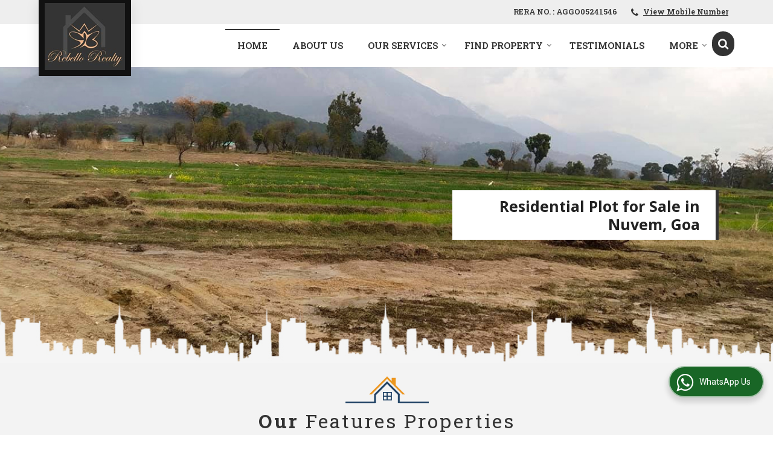

--- FILE ---
content_type: text/html; charset=UTF-8
request_url: https://www.rebellorealty.in/
body_size: 22760
content:
<!DOCTYPE html><html lang="en"><head><meta charset="utf-8"><link rel="preconnect" href="https://fonts.googleapis.com"><link rel="preconnect" href="https://fonts.gstatic.com" crossorigin><link rel="preconnect" href="https://catalog.wlimg.com" crossorigin><link rel="dns-prefetch" href="https://catalog.wlimg.com" crossorigin><meta name="viewport" content="width=device-width, initial-scale=1, maximum-scale=2"><title>Best Real Estate Services in Vasco-Da Gama, Goa, Goa | Home Loan Consultant Goa</title><meta name="description" content="Rebello Realty is a prestigious Real Estate Firm in Vasco-da-Gama, Goa, offering Interior Designing Services in Vasco-da-Gama, Goa, Home Loan Consultant in Goa, Real Estate Consultant in India."><meta name="keywords" content="find interior designing services in vasco-da-gama, goa, home loan consultant in goa, real estate consultant vasco-da-gama, goa, best interior designing services, home loan consultant in india"><meta property="og:title" content="Best Real Estate Services in Vasco-Da Gama, Goa, Goa | Home Loan Consultant Goa"><meta property="og:site_name" content="Rebello Realty"><meta property="og:url" content="https://www.rebellorealty.in/"><meta property="og:description" content="Rebello Realty is a prestigious Real Estate Firm in Vasco-da-Gama, Goa, offering Interior Designing Services in Vasco-da-Gama, Goa, Home Loan Consultant in Goa, Real Estate Consultant in India."><meta property="og:type" content="website"><meta property="og:image" content="https://catalog.wlimg.com/3/1268548/other-images/61423.jpg"><meta property="og:logo" content="https://catalog.wlimg.com/3/1268548/other-images/61423.jpg"><meta property="twitter:card" content="summary_large_image"><meta property="twitter:title" content="Best Real Estate Services in Vasco-Da Gama, Goa, Goa | Home Loan Consultant Goa"><meta property="twitter:url" content="https://www.rebellorealty.in/"><meta property="twitter:description" content="Rebello Realty is a prestigious Real Estate Firm in Vasco-da-Gama, Goa, offering Interior Designing Services in Vasco-da-Gama, Goa, Home Loan Consultant in Goa, Real Estate Consultant in India."><meta property="twitter:image" content="https://catalog.wlimg.com/3/1268548/other-images/61423.jpg"><link rel="canonical" href="https://www.rebellorealty.in/"><link rel="preload" as="style" href="https://catalog.wlimg.com/templates-images/12585/common/catalog_new.css"><link rel="stylesheet" href="https://catalog.wlimg.com/templates-images/12585/common/catalog_new.css" ><link rel="preload" as="style" href="https://catalog.wlimg.com/templates-images/12585/12591/catalog.css"><link rel="stylesheet" href="https://catalog.wlimg.com/templates-images/12585/12591/catalog.css" ><link rel="icon" href="https://catalog.wlimg.com/3/1268548/other-images/favicon.ico" type="image/x-icon"><style>body,html body,h1,h2,h3,h4,h5,h6,.smsBtn, .emailBtn,.ffpp,.ffos,.ffrr,.input,input,select,textarea	{font-family: 'Roboto Slab', sans-serif !important;font-weight:normal;}	.ddsmoothmenu ul li a{font-family: 'Roboto Slab', sans-serif !important;}</style><style>.company_logo .com_title a{font-weight:600;}</style><style>@import url('https://fonts.googleapis.com/css2?family=Open+Sans&display=swap');</style><script>var loadDeferredStyles = function() {	var addStylesNode = document.getElementsByClassName("deferred-styles");	var replacement = document.createElement("div");	replacement.innerHTML = '';	for (var i = 0; i < addStylesNode.length; i++) {	replacement.innerHTML += addStylesNode[i].textContent;	}	if((replacement.innerHTML).trim() != ''){	document.body.appendChild(replacement);	}	}; var raf = requestAnimationFrame || mozRequestAnimationFrame || webkitRequestAnimationFrame || msRequestAnimationFrame; if (raf) raf(function() { window.setTimeout(loadDeferredStyles, 0); }); else window.addEventListener('load', loadDeferredStyles); </script><link rel="preload" as="script" href="https://catalog.wlimg.com/main-common/catalog_common_new.js"><script src="https://catalog.wlimg.com/main-common/catalog_common_new.js"></script><link rel="preload" as="script" href="https://catalog.wlimg.com/templates-images/12585/common/catalog_new.js"><script src="https://catalog.wlimg.com/templates-images/12585/common/catalog_new.js"></script><script>$('.fancybox').fancybox();</script><script>jQuery(document).ready(function(e) {	jQuery('.myTabs').tabs({'fxShow': true,'bookmarkable':false});	jQuery(".tcl .plus").live("click", function() {	jQuery(this).toggleClass('act').parent().find('ul').slideToggle('slow');	});	jQuery(".plusMinus").on("click", function(){	jQuery(this).toggleClass('act').parent().next('.showHide_rp').slideToggle('slow');	});	if ($(window).width() < 992) {	jQuery('.right-head .icon').click(function(event){	jQuery(this).toggleClass('open');	jQuery(this).parent('.right-head').toggleClass('open');	jQuery('.right-head .dropdown').slideToggle(300);	event.stopPropagation()	});	jQuery('html, body').click(function(){	jQuery('.right-head, .right-head .icon').removeClass('open');	jQuery('.right-head .dropdown').slideUp(300)	});	jQuery('.right-head .dropdown').on('click',function(event){	event.stopPropagation();	});	$('[data-fancybox]').fancybox({ protect: true	});	}	});</script><script src="https://www.rebellorealty.in/hitcounter/index.php?mem_id=116664"></script><script>jQuery(window).load(function(e) {	function triggerHtmlEvent(element, eventName)	{ var event; if(document.createEvent) { event = document.createEvent('HTMLEvents'); event.initEvent(eventName, true, true); element.dispatchEvent(event); } else { event = document.createEventObject(); event.eventType = eventName; element.fireEvent('on' + event.eventType, event); }	}$('.translation-links a').click(function(e)	{	e.preventDefault();	var lang = $(this).data('lang');	$('#google_translate_element select option').each(function(){	if($(this).text().indexOf(lang) > -1) {	$(this).parent().val($(this).val());	var container = document.getElementById('google_translate_element');	var select = container.getElementsByTagName('select')[0];	triggerHtmlEvent(select, 'change');	} });	});	})</script><script>function showme(val) {	if(val=="2" || val=="3") {	document.getElementById('rent').style.display = 'block';	document.getElementById('sell').style.display = 'none';	}	else if(val=="1") {	document.getElementById('rent').style.display = 'none';	document.getElementById('sell').style.display = 'block';	}	}</script><style>.slider ul.carousel_new428327 li .imgFrame{width:100%;height:260px;text-align:center;}	.testimonial_fm ul.carousel_new428327 li .imgFrame, .iconWidth ul.carousel_new428327 li .imgFrame{width:355px;height:260px;text-align:center;}	ul.carousel_new428327 li img, .iconwidth ul.carousel_new428327 li .imgFrame { max-width:355px;}	ul.carousel_new428327{margin-right:-10px;margin-left:-10px;}	ul.carousel_new428327.no-scroll >*{padding-right:10px;padding-left:10px;}	.slider .carousel_new428328 li .imgFrame, .nSlider .carousel_new428328 li .imgFrame{width:100%;height:60px;text-align:center;}	.testimonial_fm ul.carousel_new428328 li .imgFrame{width:60px;height:60px;text-align:center;}	.iconwidth ul.carousel_new428328 li .imgFrame { width:60px;}	.slider .carousel_new428329 li .imgFrame, .nSlider .carousel_new428329 li .imgFrame{width:100%;height:250px;text-align:center;}	.testimonial_fm ul.carousel_new428329 li .imgFrame{width:250px;height:250px;text-align:center;}	.iconwidth ul.carousel_new428329 li .imgFrame { width:250px;}	.slider .carousel_new428330 li .imgFrame, .nSlider .carousel_new428330 li .imgFrame{width:100%;height:260px;text-align:center;}	.testimonial_fm ul.carousel_new428330 li .imgFrame{width:210px;height:260px;text-align:center;}	.iconwidth ul.carousel_new428330 li .imgFrame { width:210px;}	.slider ul.carousel_new428331 li .imgFrame{width:100%;height:80px;text-align:center;}	.testimonial_fm ul.carousel_new428331 li .imgFrame, .iconWidth ul.carousel_new428331 li .imgFrame{width:80px;height:80px;text-align:center;}	ul.carousel_new428331 li img, .iconwidth ul.carousel_new428331 li .imgFrame { max-width:80px;}	ul.carousel_new428331{margin-right:-10px;margin-left:-10px;}	ul.carousel_new428331.no-scroll >*{padding-right:10px;padding-left:10px;}	.slider .carousel_new428332 li .imgFrame, .nSlider .carousel_new428332 li .imgFrame{width:100%;height:200px;text-align:center;}	.testimonial_fm ul.carousel_new428332 li .imgFrame{width:200px;height:200px;text-align:center;}	.iconwidth ul.carousel_new428332 li .imgFrame { width:200px;}</style><script>jQuery(window).load(function(){	var DG_T = jQuery('.fixer').offset().top;	var WH1 = jQuery(window).innerHeight();	var FH1 = jQuery('.fixer').outerHeight();	var DH1 = jQuery(document).innerHeight()-(FH1+DG_T*2.3);	var SH1 = WH1+FH1;	if(DH1>= SH1){	jQuery(window).scroll(function(){if(jQuery(this).scrollTop()>DG_T){jQuery('.fixer').addClass('t2_fixer'); jQuery('.top_space').show();}else{jQuery('.fixer').removeClass('t2_fixer'); jQuery('.top_space').hide();}	})}	}) </script><style>/***** MODIFY THEME *****/	#saveThemeContainer{top:130px; z-index:999999}	#saveThemeToggle,#saveThemeContent{background:#222 none no-repeat center center;border:1px solid #fff;border-left:0;border-top:0;box-shadow:0 0 7px #000;}	#saveThemeToggle{background-image:url(https://catalog.wlimg.com/templates-images/12585/12591/setting-icon.gif);width:30px;height:30px;margin-left:-1px;}	body.boxed{max-width:1200px; margin:0 auto;-webkit-box-shadow: 0px 0px 8px 1px rgba(0,0,0,0.2);-moz-box-shadow:0px 0px 8px 1px rgba(0,0,0,0.2);box-shadow: 0px 0px 8px 1px rgba(0,0,0,0.2); position:relative;}	.layout-style{padding-top:12px;text-align: center;} .layout-style p{color:#fff;font-size:14px;line-height:22px;text-align:center; }	.page-style{width:40px;padding:8px;border:1px solid #b0b0b0;margin:2px;display:inline-block;background:#ffffff;color:#333; cursor:pointer;font-size:12px;text-align:center; }	.page-style.active{color:#00abed; border:1px solid #00abed; }	.bg1, .bg2, .bg3, .bg4{width:12px;height:8px;background-size:cover;border:4px solid #fff;margin-bottom:0px; }	.reset{width:12px;height:8px;border:4px solid #fff;margin-bottom:0px;background:#000;}	.bg1{background:url(https://catalog.wlimg.com/templates-images/12585/12591/bg1.jpg);} .bg2{background:url(https://catalog.wlimg.com/templates-images/12585/12591/bg2.jpg);}	.bg3{background:url(https://catalog.wlimg.com/templates-images/12585/12591/bg3.jpg);} .bg4{background:url(https://catalog.wlimg.com/templates-images/12585/12591/bg4.jpg);}</style><style id="styleBackgroundColor_02"> #headerFormatNT nav.f1, a.button, .button a, .category li:hover .bg,footer,.right-head .icon span, .right-head .icon span::before, .right-head .icon span::after, .headRw_f3.headHr, .clfd-price, .slider-content3 a + a, .slider-content4 a + a, .services-list .ser-icon, a.site-btn, button.site-btn, #middle .ui-tabs-nav .ui-tabs-selected a, #middle .ui-tabs-nav a:hover, #middle .ui-tabs-nav a:focus, #middle .ui-tabs-nav a:active, #middle .ui-tabs-nav .ui-tabs-active a, #middle .ui-tabs-nav .ui-state-active a, footer .headHr, .headHr, .paging span.on, .paging a:hover, a.buttonBig:hover, input.buttonBig:hover, .buttonBig a:hover,.bx-wrapper .bx-pager.bx-default-pager a:hover,.bx-wrapper .bx-pager.bx-default-pager a.active,.back, .clfd-details .bx-wrapper .bx-prev, .nslider .bx-wrapper .bx-prev,.clfd-details .bx-wrapper .bx-next, .nslider .bx-wrapper .bx-next, .saleRent .bx-wrapper .bx-prev,.saleRent .bx-wrapper .bx-next, .headFormat.f6, .resort-box2:hover .iconBox, .theme1, .head-bdrb::before, input.button:hover, .hd_frmt_f6_outer, header.f6Tree_bg ~ .headBg.theme2,.shapeLtPolyg::before, input.razorpay-payment-button:hover, .tstArrow .testimonial_fm ul li > div span.i.large:before, .theme1-before:before, .theme1-after:after, .theme1-before *:before, .theme1-after *:after, .fldynBnr span.buttonBig:hover{background-color: #eeeeee;} header.f48 .row2:after{border-right-color:#eeeeee;} .logoBg::before, .logoBg::after,.ui-tabs-nav .ui-tabs-selected a:after, .hoverHdDt .slider ul li > div{border-top-color:#eeeeee;} .contDtls .smsBtn.theme2,.theme1Bdr, .tileCBdr::after{border-color:#eeeeee;} .job-rdsBdr .slider ul li > div:hover {border-left-color: #eeeeee;}</style><style id="styleBackgroundColor_03"> .ddsmoothmenu > ul > li > a.selected, .ddsmoothmenu ul li a:hover, .ddsmoothmenu ul li.on>a, nav.f2 .ddsmoothmenu ul li a:hover, nav.f2 .ddsmoothmenu ul li.on > a, nav.f3 .ddsmoothmenu ul li a:hover, nav.f3 .ddsmoothmenu > ul > li > a.selected, nav.f3 .ddsmoothmenu ul li a:hover, nav.f3 .ddsmoothmenu ul li.on > a, a.buttonBig, input.buttonBig, .buttonBig a,.category .bg, .slider-content h1::after, .slider-content .hd1::after, a.button:hover, .button a:hover, input.button, .slider-content2 .search-btn, .search-btn, .slider-content3 a, .slider-content4 a, .contact-icon, button.site-btn, #middle .ui-tabs-nav a, #middle .ui-tabs-nav .ui-tabs-disabled a:hover, #middle .ui-tabs-nav .ui-tabs-disabled a:focus, #middle .ui-tabs-nav .ui-tabs-disabled a:active, #tml > ul >li.on > a, #tml > ul > li:hover > a, #footerFormat1 a.button,.project_tml > li.on a, .project_tml > li a:hover,#projectMoreLinksDiv a:hover,.front, #bx-pager ul li a.active, .resort-box .overlay, .clfd-details .bx-wrapper .bx-next:hover, .nslider .bx-wrapper .bx-next:hover, .clfd-details .bx-wrapper .bx-prev:hover, .nslider .bx-wrapper .bx-prev:hover, .borderB::after, .saleRent .bx-wrapper .bx-prev:hover,.saleRent .bx-wrapper .bx-next:hover, .resort-box2 .iconBox, .supHead, .sale, .clfd-icon li:hover, .theme2, .left_Frmt h2 + p::after, #footerFormat1 .button, .head-bdrb::after, .f16-service .back, .ttw-navbg .t2_fixer, .menu.f6-ttw::before, .hd_frmt_f6_outer::before, .tour-clfd ul li .h a:before, .bdr-btn:hover, .bdr-btn a:hover, .reiDetail-nav ul li a:hover, .reiDetail-nav ul li a.on, .step-services .slider li > div:hover, header.f48 .tgl li:hover, .headingBbdr .h1::after, .ddsmoothmenu ul li ul a.selected, .ddsmoothmenu ul li ul a:hover, .ddsmoothmenu ul li ul li.on > a, .logoPolyg::before, .shapeRtPolyg::before, .shapeRtPolyg::after, input.razorpay-payment-button, .relOtherinfo .slider ul li:nth-child(2) > div.tstImgView::after, nav.f3.f3_trans .ddsmoothmenu > ul > li > a:hover::before, nav.f3.f3_trans .ddsmoothmenu > ul > li > a.selected::before, nav.f3.f3_trans .ddsmoothmenu > ul > li.on > a::before, .themeProBg .slider ul li .data:hover, .themeCinfo ul li:hover > .cInfo-box, .tp_f3 .slider ul li > .data:hover, .tp_f3 .slider ul li > .data:hover > .dib, .rei-ser .slider ul li .data:hover, div.ddsmoothmobile ul li.on a, div.ddsmoothmobile ul li.selected a, div.ddsmoothmobile ul li:hover a, .reiSlBtm .fluid_dg_caption .btns a:hover, .arwBtn a.buttonBig::before, .hoverHdDt .slider ul li > div::before, .theme2-before:before, .theme2-after:after, .theme2-before *:before, .theme2-after *:after, .fldynBnr span.buttonBig, #middle #tabs-enq .ui-tabs-nav .ui-tabs-selected a, #middle #tabs-enq .ui-tabs-nav a:hover, #middle #tabs-enq .ui-tabs-nav a:focus, #middle #tabs-enq .ui-tabs-nav a:active, #middle #tabs-enq .ui-tabs-nav .ui-tabs-active a, #middle #tabs-enq .ui-tabs-nav .ui-state-active a{background-color:#333333;} .h2 h2, .h2 h3, #middle .h2 p.rHead,.project_tml,.shadowList ul li:hover .cdctent.bdrB, .enq-frm input:focus, .enq-frm select:focus, .headFormat.f6::before, .banner_area.f6 .fluid_dg_visThumb.fluid_dgcurrent, .bdr-btn, .bdr-btn a, .single-product .single-box-bdr, .contDtls .emailBtn.theme1, .headingBbdr.fullAbt .buttonBig::after, .relImgCont .row1.dt .col-1.w25 > .pr,.themeBdr, .theme2Bdr, .sngTitle.btmArrw .ic, .ltHdBdr .hd_h2 h2.hd_NT {border-color:#333333; } .intro-f3 .enter-btn:after, .job-rdsBdr .slider ul li > div{border-left-color:#333333; } .ttw-navbg::before, .clickBox, .trngleAbtshape .DynBanner::after, .trngleBtmShape .imgShape::after {border-bottom-color:#333333;} .contDtls .emailBtn.theme1, footer .planNwsltr input.button, .sngTitle .slider ul li:hover .clfd-view .heading a{color:#333333;} .trngleAbtshape .DynBanner::before, .triangle-topleft::after,#tabs-enq .ui-tabs-nav .ui-tabs-selected a:after{border-top-color: #333333;} .svgCompInfo .iconBox svg{fill:#333333;} .slRghtCont .fluid_dg_caption > div{ border-color:#333333;}</style><style id="styleBackgroundColor_04"> .dif, .dif a, a.dif, .dif2 span, .dif2 span a, a:hover, #middle .bxslider .h, #middle .bxslider .h a, div.ddsmoothmobile ul li a:hover, #middle .h2 h2, .ttw-serbg .data .dif a, .ttw-serbg .data .dif, .ttw-serbg .data a.dif, .indService ul li > div:before, .contDtls .smsBtn.theme2, nav.f3.f3_trans .ddsmoothmenu > ul > li.on > a, nav.f3.f3_trans .ddsmoothmenu > ul > li > a:hover, nav.f3.f3_trans .ddsmoothmenu > ul > li > a.selected, .reiSlBtm .fluid_dg_caption .btns a, .arwBtn a.buttonBig{color: #333333; }</style><style id="styleBackgroundColor_05"> #bodyFormatNT.evenOdd section:nth-child(odd), #bodyFormatNT.oddEven section:nth-child(even), .bodycontent,#headerFormatNT nav.f3, .t2_fixer.bg_df{background-color:#ffffff;}	.headFormat.f6.hd_new.f6-ttw::before{border-bottom-color:#ffffff; }	.banner_area.f16::before,.single-product .single-product, header.f48 .row2:before{border-right-color:#ffffff;}	.f16-service::after,.ltTrng::before{border-left-color:#ffffff; }	#bodyFormatNT.evenOdd section:nth-child(odd) .data .view-arrow, #bodyFormatNT.oddEven section:nth-child(even) .data .view-arrow{background:#ffffff;}	.fede-content .view-more:before{background:linear-gradient(90deg, rgba(255, 255, 255, 0) 0%, #ffffff 28%);}</style><style id="styleBackgroundColor_06"> #bodyFormatNT.evenOdd section:nth-child(even), #bodyFormatNT.oddEven section:nth-child(odd){background-color:#f3f3f3;} #bodyFormatNT.evenOdd section:nth-child(even) .data .view-arrow, #bodyFormatNT.oddEven section:nth-child(odd) .data .view-arrow{background:#f3f3f3;}</style><style id="styleBackgroundColor_07"> html body{background-color:#ffffff;} </style><style id="styleBackgroundColor_08"> .head-c1{color:#333333;} </style><style id="styleBackgroundColor_09"> .head-c2{color:#333333;} </style><style id="styleBackgroundColor_10"> .theme3{background-color:#333333;} </style><style id="styleBackgroundColor_11"> .theme4{background-color:#fab513;} .theme4c{color:#fab513; } </style><style id="styleBackgroundColor_14"> .theme5, .ttw-navbg .ddsmoothmenu ul li a:hover, .ttw-navbg .ddsmoothmenu ul li a:hover, .ttw-navbg .ddsmoothmenu ul li.on > a{background-color:#e92f2f; } </style><style id="styleBackgroundColor_12"> .headVr{background-color:#f8f8f8; } </style><style id="styleBackgroundColor_13"> .data, .testimonial_fm li > div.data, .smsEmailTop .smsEmail .theme1{background-color:#fcfcfc; } </style><script type="application/ld+json">{ "@context": "https://schema.org", "@type": "RealEstateAgent", "name": "Rebello Realty", "priceRange": "$$", "image": "https://catalog.wlimg.com/3/1268548/other-images/61423.jpg", "logo": "https://catalog.wlimg.com/3/1268548/other-images/61423.jpg", "description": "Rebello Realty is a prestigious Real Estate Firm in Vasco-da-Gama, Goa, offering Interior Designing Services in Vasco-da-Gama, Goa, Home Loan Consultant in Goa, Real Estate Consultant in India.", "url" : "https://www.rebellorealty.in", "sameAs" : [ ""],	"address": {	"@type": "PostalAddress",	"streetAddress": "Flat No. 102, Prime Harmony, Airport Road, Chicalim",	"addressLocality": "Chicalim, Mormugao",	"addressRegion": "Goa",	"postalCode": "403711",	"addressCountry": "India",	"telephone" : "+91-7387132785",	"email": "rebellorealty@gmail.com" }, "contactPoint" : [	{ "@type" : "ContactPoint",	"telephone" : "+91-7387132785",	"contactType" : "Customer Support",	"contactOption" : "TollFree",	"areaServed" : "India"	} ] }</script><script type="application/ld+json" >[	{ "@context": "www.schema.org",	"@type": "LocalBusiness",	"name": "Rebello Realty",	"url": "https://www.rebellorealty.in",	"image": "https://catalog.wlimg.com/3/1268548/other-images/61423.jpg",	"description": "Rebello Realty is a prestigious Real Estate Firm in Vasco-da-Gama, Goa, offering Interior Designing Services in Vasco-da-Gama, Goa, Home Loan Consultant in Goa, Real Estate Consultant in India.",	"telephone": "+91-7387132785",	"address": {	"@type": "PostalAddress",	"streetAddress": "Flat No. 102, Prime Harmony, Airport Road, Chicalim",	"addressLocality": "Chicalim, Mormugao",	"addressRegion": "Goa",	"postalCode": "403711",	"addressCountry": "India"	},	"geo": {	"@type": "GeoCoordinates",	"latitude": "15.3874",	"longitude": "73.8154"	}	}	]</script><style>.fluid_dg_caption.moveFromLeft{right:auto;width:50%;}</style><script src="https://catalog.wlimg.com/main-common/jquery.ui.totop.js"></script><script>jQuery(document).ready(function(e){	jQuery().UItoTop({ easingType:'easeOutQuart' });	});</script></head><body class="index_pg " ><div class="bodycontent rei"><header class="headerFormatNT ver-logo"><div class="headRw_f3 fo theme1"> <div class="wrap"> <div class="right-head small fr"> <div class="icon"><span> </span></div> <ul class="dropdown smsEmail"> <li class="dib ml10px pl5px ttu"><div class="bn vam gstNo dib"> <span class="dib fw6">RERA NO. : AGGO05241546</span></div></li> <li class="dib"><div><i style="font-size:1.2em" class="fa mt2px fa-phone vam mr5px"></i><span class="fw6 vam"> <span role="button" class="primarynumber" data-mobile="08048119104"><span class="cp u dif">View Mobile Number</span></span><script> $('.primarynumber').click(function(){var dg=$(this).data('mobile'); $(this).html(dg)}) </script></span></div></li> </ul> </div> </div> </div> <div class="fo"> <div class="fixer bg_df large"> <div class="wrap pr"> <div class="row1 col-12 dt"> <div class="col-1 ofh"><div class="ver-comp"><div class="company_mH dt"><div class="dib dtc vam" id="company"><a class="dib" href="https://www.rebellorealty.in/" title="Rebello Realty"><img src="https://catalog.wlimg.com/3/1268548/other-images/12569-comp-image.png" width="133" height="111" alt="Rebello Realty" title="Rebello Realty"></a></div></div></div></div> <div class="col-2 ttu rightL-dropNav" style="vertical-align:top;"> <div class="pr comSrch mt12px fr"><a href="javascript:;" id="search-btn" title="Search" class="theme2 spro-btn p10px c5px dib dib xlarge fr"><i class="fa fa-search"></i></a><div class="popLayer dn"></div> <div class="spro-box bodycontent dn"><div class="theme2 db pt15px pb15px p20px xxlarge"> Search Property</div><div class="column_box p30px pt15px"><a href="javascript:;" class="dib pa spro-close white" style="right:15px;top:15px;"><i class="fa fa-close bn xlarge"></i></a> <div class="horizontal"><div class="h hd_h2 dn"><div class="ac"><h2 class="hd_NT">Search Properties</h2></div></div><div class="ic fo mt7px"><form name="frmreisearch" method="get" action="https://www.rebellorealty.in/rei-search.php"><div class="fo"><div class="fl w50"><p class="mb5px large">Where in</p><div class="mb15px"><select name="city_id" class="w95 input"><option value=8723>Goa</option><option value=602> -- Benaulim, Goa</option><option value=28933> -- Betalbatim, South Goa, </option><option value=604> -- Betul-Goa</option><option value=619> -- Chicalim, Mormugao, Goa</option><option value=625> -- Colva, South Goa, </option><option value=19326> -- Dabolim, Vasco-da-Gama, Goa</option><option value=641> -- Guirim, North Goa, </option><option value=654> -- Nuvem, Goa</option><option value=28271> -- Nuvem, South Goa, </option><option value=27793> -- Sancoale, Goa</option><option value=679> -- Siolim, Bardez, Goa</option><option value=9162> -- Taleigao, North Goa, </option><option value=690> -- Vasco-da-Gama, Goa</option></select></div></div><div class="fl w50"><p class="mb5px large">I Want to</p><div class="mb15px"><select name="want_to" onchange="showme(this.value)" class="w98 input"><option value="1" selected>Buy</option> <option value="2" >Rent</option></select></div></div></div><div class="fo"><div class="fl w50"><p class="mb5px large">Property Type</p><div class="mb15px"><select name="property_type" class="w95 input"><option class=b value=5>Residential Property</option><option value=8> -- Flats &amp; Apartments</option><option value=9> -- Individual Houses / Villas</option><option value=25> -- Residential Plot</option><option class=b value=6>Commercial Property</option><option value=27> -- Commercial Lands /Inst. Land</option><option value=39> -- Hotel &amp; Restaurant</option></select></div></div><div class="fl w50"><p class="mb5px large">Budget</p><div class="mb15px"><div style="display:none" id="rent"><input class="w48 bsbb vam input p5px mPrice" type="text" name="rent_price_from" placeholder="Min (K)" maxlength="3"> <input class="w50 fl bsbb vam input p5px mPrice" type="text" name="rent_price_to" placeholder="Max (K)" maxlength="3"></div><div style="display:block" id="sell"><input class="w48 bsbb vam input p5px mPrice" type="text" name="sell_price_from" placeholder="Min (Lacs)"> <input class="w50 bsbb fl vam input p5px mPrice" type="text" name="sell_price_to" placeholder="Max (Lacs)"></div></div></div></div><div class="fo"><div class="control-group"><p class="mb5px large">Bedroom</p><label class="control control--checkbox mr10px"><input type="checkbox" name="bedrooms[]" value="1.0" ><span class="control__indicator mb10px">1 BHK</span></label><label class="control control--checkbox mr10px"><input type="checkbox" name="bedrooms[]" value="2.0" ><span class="control__indicator mb10px">2 BHK</span></label><label class="control control--checkbox mr10px"><input type="checkbox" name="bedrooms[]" value="3.0" ><span class="control__indicator mb10px">3 BHK</span></label><label class="control control--checkbox mr10px"><input type="checkbox" name="bedrooms[]" value="4.0" ><span class="control__indicator mb10px">4 BHK</span></label><label class="control control--checkbox mr10px"><input type="checkbox" name="bedrooms[]" value="5.0" ><span class="control__indicator mb10px">5 BHK</span></label><label class="control control--checkbox mr10px"><input type="checkbox" name="bedrooms[]" value="8.0" ><span class="control__indicator mb10px">8 BHK</span></label></div></div><p class="fo mt10px"><button type="submit" class="p10px20px large ts0 theme2 bdr bdr-btn b">Search <i class="fa fa-long-arrow-right ml5px"></i></button></p><p class="cb"></p></form> </div></div></div></div><script> jQuery(document).ready(function(){ jQuery(".spro-close, .popLayer").click(function(){ jQuery(".spro-box, .popLayer").slideUp(); }); jQuery('.spro-btn').click(function(event){ jQuery('.spro-box, .popLayer').slideToggle();	event.stopPropagation(); }); jQuery('.spro-box').click(function(e){	e.stopPropagation(); }); });</script><script src="https://catalog.wlimg.com/main-common/token-input.js"></script><script src="https://catalog.wlimg.com/main-common/ajax_suggetion_city_list.js"></script><script>jQuery(document).ready(function(){	jQuery('.token-input').wlTokenInput({	ajaxUrl:'https://www.realestateindia.com/locality_list.php',	ajaxParamItemIds: ['#city_hidden'],	defaultInputPlaceHolder: 'Search Locality',	});	if(jQuery('#city_hidden').val()=='') {	jQuery( ".token-item-search" ).prop( "readonly", true );	}	jQuery(document).on("click", ".token-item-search", function(){	if(!(jQuery("#city_hidden", document).val() > 0)){	jQuery(this).prop('readonly', true);	jQuery('#city').addClass('error_bdr');	setTimeout(function(){jQuery('#city', document).focus();jQuery('#city', document).click();},0);	}else{	jQuery(this).prop('readonly', false);	}	});	jQuery(document).on("click", function(evt){	if(!(jQuery(evt.target).closest('citylist').length > 0)){	jQuery("#city-search-suggesstion-box").hide();	}	});	});</script></div> <div><nav class="f3 fr f3_trans"> <a class="animateddrawer" id="ddsmoothmenu-mobiletoggle" href="#"><span></span></a> <div id="smoothmenu1" class="ddsmoothmenu al" style="font-weight:normal;"> <ul><li class="on"><a href="https://www.rebellorealty.in/" title="Home" >Home</a></li><li ><a href="https://www.rebellorealty.in/about-us.htm" title="About Us" >About Us</a></li><li ><a href="javascript:;" title="Our Services" >Our Services</a><ul class="menu_style"> <li class="menu-arrow menu-arrow-top ac cp bdr0"></li><li class="liH" ><a href="https://www.rebellorealty.in/real-estate-agent.htm" title="Real Estate Agent" >Real Estate Agent</a></li><li class="liH" ><a href="https://www.rebellorealty.in/buying-property.htm" title="Buying Property" >Buying Property</a></li><li class="liH" ><a href="https://www.rebellorealty.in/property-legal-consultant.htm" title="Property Legal Consultant" >Property Legal Consultant</a></li><li class="liH" ><a href="https://www.rebellorealty.in/real-estate-consultant.htm" title="Real Estate Consultant" >Real Estate Consultant</a></li><li class="menu-arrow menu-arrow-down ac cp bdr0"></li></ul></li><li ><a href="https://www.rebellorealty.in/find-property.htm" title="Find Property" >Find Property</a><ul class="menu_style"> <li class="menu-arrow menu-arrow-top ac cp bdr0"></li><li class="liH" ><a href="https://www.rebellorealty.in/property-for-sale-in-goa.htm" title="Property for Sale in Goa" >Goa</a><ul><li ><a href="https://www.rebellorealty.in/property-for-sale-in-south-goa.htm" title="Property for Sale in South Goa" >South Goa</a><ul><li ><a href="https://www.rebellorealty.in/2-bhk-individual-house-for-sale-in-south-goa.htm" title="2 BHK Independent House for Sale in South Goa" >2 BHK Independent House</a></li><li ><a href="https://www.rebellorealty.in/3-bhk-individual-house-for-sale-in-south-goa.htm" title="3 BHK Independent House for Sale in South Goa" >3 BHK Independent House</a></li><li ><a href="https://www.rebellorealty.in/5-bhk-individual-house-for-sale-in-south-goa.htm" title="5 BHK Independent House for Sale in South Goa" >5 BHK Independent House</a></li><li ><a href="https://www.rebellorealty.in/3-bhk-villa-for-sale-in-south-goa.htm" title="3 BHK Villa for Sale in South Goa" >3 BHK Villa</a></li><li ><a href="https://www.rebellorealty.in/4-bhk-villa-for-sale-in-south-goa.htm" title="4 BHK Villa for Sale in South Goa" >4 BHK Villa</a></li><li ><a href="https://www.rebellorealty.in/2-bhk-flats-apartments-for-sale-in-south-goa.htm" title="2 BHK Flats &amp; Apartments for Sale in South Goa" >2 BHK Flats &amp; Apartments</a></li><li ><a href="https://www.rebellorealty.in/3-bhk-flats-apartments-for-sale-in-south-goa.htm" title="3 BHK Flats &amp; Apartments for Sale in South Goa" >3 BHK Flats &amp; Apartments</a></li><li ><a href="https://www.rebellorealty.in/8-bhk-hotel-restaurant-for-sale-in-south-goa.htm" title="8 BHK Hotel &amp; Restaurant for Sale in South Goa" >8 BHK Hotel &amp; Restaurant</a></li></ul></li><li ><a href="https://www.rebellorealty.in/property-for-sale-in-north-goa.htm" title="Property for Sale in North Goa" >North Goa</a><ul><li ><a href="https://www.rebellorealty.in/3-bhk-villa-for-sale-in-north-goa.htm" title="3 BHK Villa for Sale in North Goa" >3 BHK Villa</a></li><li ><a href="https://www.rebellorealty.in/4-bhk-villa-for-sale-in-north-goa.htm" title="4 BHK Villa for Sale in North Goa" >4 BHK Villa</a></li></ul></li><li ><a href="https://www.rebellorealty.in/property-for-sale-in-vasco-da-gama-goa.htm" title="Property for Sale in Vasco-da-Gama, Goa" >Vasco-da-Gama, Goa</a><ul><li ><a href="https://www.rebellorealty.in/1-bhk-flats-apartments-for-sale-in-vasco-da-gama-goa.htm" title="1 BHK Flats &amp; Apartments for Sale in Vasco-da-Gama, Goa" >1 BHK Flats &amp; Apartments</a></li><li ><a href="https://www.rebellorealty.in/4-bhk-villa-for-sale-in-vasco-da-gama-goa.htm" title="4 BHK Villa for Sale in Vasco-da-Gama, Goa" >4 BHK Villa</a></li></ul></li><li ><a href="https://www.rebellorealty.in/property-for-sale-in-margao-goa.htm" title="Property for Sale in Margao, Goa" >Margao, Goa</a><ul><li ><a href="https://www.rebellorealty.in/1-bhk-flats-apartments-for-sale-in-margao-goa.htm" title="1 BHK Flats &amp; Apartments for Sale in Margao, Goa" >1 BHK Flats &amp; Apartments</a></li><li ><a href="https://www.rebellorealty.in/2-bhk-flats-apartments-for-sale-in-margao-goa.htm" title="2 BHK Flats &amp; Apartments for Sale in Margao, Goa" >2 BHK Flats &amp; Apartments</a></li></ul></li><li ><a href="https://www.rebellorealty.in/property-for-sale-in-aldona-goa.htm" title="Property for Sale in Aldona, Goa" >Aldona, Goa</a><ul><li ><a href="https://www.rebellorealty.in/5-bhk-villa-for-sale-in-aldona-goa.htm" title="5 BHK Villa for Sale in Aldona, Goa" >5 BHK Villa</a></li></ul></li><li ><a href="https://www.rebellorealty.in/property-for-sale-in-arpora-goa.htm" title="Property for Sale in Arpora, Goa" >Arpora, Goa</a><ul><li ><a href="https://www.rebellorealty.in/3-bhk-villa-for-sale-in-arpora-goa.htm" title="3 BHK Villa for Sale in Arpora, Goa" >3 BHK Villa</a></li><li ><a href="https://www.rebellorealty.in/4-bhk-villa-for-sale-in-arpora-goa.htm" title="4 BHK Villa for Sale in Arpora, Goa" >4 BHK Villa</a></li></ul></li><li ><a href="https://www.rebellorealty.in/property-for-sale-in-bardez-goa.htm" title="Property for Sale in Bardez, Goa" >Bardez, Goa</a><ul><li ><a href="https://www.rebellorealty.in/4-bhk-villa-for-sale-in-bardez-goa.htm" title="4 BHK Villa for Sale in Bardez, Goa" >4 BHK Villa</a></li><li ><a href="https://www.rebellorealty.in/5-bhk-villa-for-sale-in-bardez-goa.htm" title="5 BHK Villa for Sale in Bardez, Goa" >5 BHK Villa</a></li></ul></li><li ><a href="https://www.rebellorealty.in/property-for-sale-in-jairam-nagar-goa.htm" title="Property for Sale in Jairam Nagar, Goa" >Jairam Nagar, Goa</a><ul><li ><a href="https://www.rebellorealty.in/2-bhk-flats-apartments-for-sale-in-jairam-nagar-goa.htm" title="2 BHK Flats &amp; Apartments for Sale in Jairam Nagar, Goa" >2 BHK Flats &amp; Apartments</a></li></ul></li><li ><a href="https://www.rebellorealty.in/property-for-sale-in-dramapur-goa.htm" title="Property for Sale in Dramapur, Goa" >Dramapur, Goa</a><ul><li ><a href="https://www.rebellorealty.in/3-bhk-villa-for-sale-in-dramapur-goa.htm" title="3 BHK Villa for Sale in Dramapur, Goa" >3 BHK Villa</a></li></ul></li><li ><a href="https://www.rebellorealty.in/property-for-sale-in-calangute-goa.htm" title="Property for Sale in Calangute, Goa" >Calangute, Goa</a><ul><li ><a href="https://www.rebellorealty.in/2-bhk-flats-apartments-for-sale-in-calangute-goa.htm" title="2 BHK Flats &amp; Apartments for Sale in Calangute, Goa" >2 BHK Flats &amp; Apartments</a></li></ul></li></ul></li><li class="liH" ><a href="https://www.rebellorealty.in/property-for-sale-in-sindhudurg.htm" title="Property for Sale in Sindhudurg" >Sindhudurg</a><ul><li ><a href="https://www.rebellorealty.in/property-for-sale-in-sawantwadi-sindhudurg.htm" title="Property for Sale in Sawantwadi, Sindhudurg" >Sawantwadi, Sindhudurg</a></li></ul></li><li class="menu-arrow menu-arrow-down ac cp bdr0"></li></ul></li><li ><a href="https://www.rebellorealty.in/testimonials.htm" title="Testimonials" >Testimonials</a></li><li class="mob_dn"><a href="#" title="" >More </a> <ul><li class="liH"><a href="https://www.rebellorealty.in/contact-us.htm" title="Contact Us" >Contact Us</a></li> </ul></li><li class="desk_dn"><a href="https://www.rebellorealty.in/contact-us.htm" title="Contact Us" >Contact Us</a></li></ul><p class="cb"></p> </div> <script> ddsmoothmenu.arrowimages.down[1] = 'https://catalog.wlimg.com/templates-images/12585/12591/spacer.webp '; ddsmoothmenu.arrowimages.right[1] = 'https://catalog.wlimg.com/templates-images/12585/12591/spacer.webp '; ddsmoothmenu.arrowimages.left[1] = 'https://catalog.wlimg.com/templates-images/12585/12591/spacer.webp '; ddsmoothmenu.init({ mainmenuid: "smoothmenu1", orientation: 'h', classname: 'ddsmoothmenu', contentsource: "markup" }) </script></nav></div><script>(function($){
if ($(window).width() > 992) {	jQuery.fn.menuStylePlugin = function(){ var $ = jQuery; var $self = $(this); var scrollSpeed = 200; var setScroll; var scrollTop = $(window).scrollTop(); var li_position = $(".ddsmoothmenu > ul > li").offset(); var li_outher = $(".ddsmoothmenu > ul > li").outerHeight(true); var li_exact_postion_top = parseInt(li_position.top-scrollTop)+parseInt(li_outher); var window_height = parseInt($( window ).height()-li_exact_postion_top-70); var li_height= $self.find("li.liH").height(); li_height=(li_height>0)?li_height:42; var maxLength = parseInt((window_height/li_height)+3); var initPlugin=function(){ $self.find("li.liH").each(function(e){ if((maxLength)-3 < e){ $(this).hide(); } }); $self.find('.menu-arrow-top').mouseover(function(e) {	var $elmSelf = $(this); setScroll = setInterval(function() { var prev = '', last = ''; $elmSelf.closest('ul').children().each(function(e, elm){ if(!$(elm).hasClass('menu-arrow') && $(elm).css('display') == 'none' && last == ''){ prev = elm; } else if(!$(elm).hasClass('menu-arrow') && $(elm).css('display') != 'none' && prev != '' ){ last = elm; } }); if(prev != '' && last != ''){ $(prev).show(); $(last).hide(); } }, scrollSpeed); }) .mouseleave(function(){ clearInterval(setScroll); }); $self.find('.menu-arrow-down').mouseover(function() {	var $elmSelf = $(this); setScroll = setInterval(function() { var prev = '', last = ''; $elmSelf.closest('ul').children().each(function(e, elm){ if(!$(elm).hasClass('menu-arrow') && $(elm).css('display') != 'none' && prev == ''){ prev = elm; } else if(!$(elm).hasClass('menu-arrow') && $(elm).css('display') == 'none' && prev != '' && last == ''){ last = elm; } }); if(prev != '' && last != ''){ $(prev).hide(); $(last).show(); } }, scrollSpeed); }) .mouseleave(function(){ clearInterval(setScroll); }); var totali = $self.find("li.liH").length; if (totali < maxLength){ $self.find(".menu-arrow-top").hide(); $self.find(".menu-arrow-down").hide(); } else { $self.find(".menu-arrow-top").show(); $self.find(".menu-arrow-down").show(); } $self.on('hover',"li.liH",function(){ $self.find("li.liH").removeClass('on'); $self.addClass('on'); }); }; initPlugin(); }; jQuery.fn.menuStyle = function(){ jQuery(this).each(function(){ jQuery(this).menuStylePlugin(); }); }
jQuery(function(){ jQuery('.menu_style').menuStyle();
});
}
else { $('.menu-arrow').css('display', 'none');
}
})(jQuery);
jQuery(document).on('hover',".menu_style > li.liH",function(){ jQuery(".menu_style > li.liH").removeClass('on'); jQuery(this).addClass('on');
});</script> </div> </div> </div> </div> <div class="slRghtCont"><div class="banner_area pr"><div class="fluid_container"> <div class="fluid_dg_wrap fluid_dg_charcoal_skin fluid_container" id="fluid_dg_slider"> <div data-src="https://catalog.wlimg.com/3/1268548/other-images/523506.jpg" data-alt="Rebello Realty" ><div class="fluid_dg_caption moveFromLeft" style="bottom:42%;left:15%;text-align:left;"> <div style="font-size:25px;line-height:1.2em;color:white;font-family: 'Open Sans';font-weight:bold;">Residential Plot for Sale in Nuvem, Goa </div> </div></div><div data-src="https://catalog.wlimg.com/3/1268548/other-images/523507.jpg" data-alt="Rebello Realty" ><div class="fluid_dg_caption moveFromLeft" style="bottom:42%;left:15%;text-align:left;"> <div style="font-size:25px;line-height:1.2em;color:white;font-family: 'Open Sans';font-weight:bold;">1 BHK Flats &amp; Apartments for Sale in Betalbatim, South Goa </div> </div></div> </div></div></div><script>jQuery(window).load(function() {
jQuery('#fluid_dg_slider').fluid_dg({thumbnails: false,height:'38.3%',navigationHover:true,fx:"mosaicRandom",loader:'none',minHeight:'100',hover:'false',playPause:'false',pagination:false,time:4000});});</script></div> </div></header><div id="middle"> <div id="bodyFormatNT" class="oddEven hText">  <section class="pt30px pb30px clfdRei-view reiHmHeading"><br> <div class="wrap"> <div class="myTabs mc bdr0 horizontal428327 hot bdr0"><div class="ac"><ul class="fo lsn m0px p0px"><li class="h hd_h2"><div class="ac"><h2 class="hd_NT"><span class="head-bdrb"><span class="head-c1">Our </span><span class="head-c2">Features Properties </span></span></h2></div></li></ul></div><p class="cb"></p><div class="ic" id="1102_1-1"><div class="slider idv_eqheight"> <ul class=" carousel_new428327 no-scroll cols-flx-3 rent-slider fo slide-border idv_eqheight"><li>
    <div class="data cp table-link" data-url="https://www.rebellorealty.in/sell/2-bhk-flats-apartments-colva-goa_948419.htm">
    <div class="lh0 pr">
					<div class="imgFrame m0a theme1Bdr p5px bw3px bdrAllDashed"><div class="imgFrame picBg dtc ac vam lh0"><a href="https://www.rebellorealty.in/sell/2-bhk-flats-apartments-colva-goa_948419.htm" title="2 Bhk Apartment For Sale In Colva"><div class="imgWidth" style="background-image:url(https://rei.wlimg.com/prop_images/1268548/948419_1.jpeg);background-size:cover;background-position:center;"><img loading="lazy" src="https://rei.wlimg.com/prop_images/1268548/948419_1.jpeg"  width="450" height="600" alt="2 Bhk Apartment For Sale In Colva"  ></div></a></div></div> 
     <a href="#" class="p5px10px dib theme1 small ttu lh13em rent-abs">For Sale</a>
     <div class="dib xlarge fw6 price-abs theme1 lh15em">     
      <span class="pr">Call for Price </span></div>
    </div>
    <div class="al">   
    <div class="p12px">
      <p class="fw6 xlarge"><a href="https://www.rebellorealty.in/sell/2-bhk-flats-apartments-colva-goa_948419.htm" title="2 Bhk Apartment For Sale In Colva">2 Bhk Apartment For Sale In Colva</a></p>
      <p class="alpha75 mt5px small"><i class="fa fa-map-marker xlarge mr5px dif"></i> Colva, South Goa, </p>
      <p class="alpha75 mt7px">A well furnished 2 Bhk apartment in Colva. Located very close to Colva beach. Please call for more details</p>
    </div>
     <div class="fo df-dt ac-dtc m0px bdrT proAtr small">
							<span><i class="fa fa-bed xxlarge vam dif w25px"></i><span class="vam"> 2 BHK</span></span>
		            	<span><i class="fa fa-bath xxlarge vam dif w25px"></i><span class="vam"> 2 Bathroom</span></span>
						<span><i class="fa fa-line-chart xxlarge vam dif w25px"></i><span class="vam"> 95 Sq. Meter</span></span></div>
     <div class="p7px small absBtmBtn ac">      
       
					<form class="inquiry-form" name="prop_948419" id="prop_948419" method="post" action="https://www.rebellorealty.in/enquiry-form-10017.htm">
					<input type="hidden" name="enqtype" value="property">
					<input type="hidden" name="subject" value="Inquiry For Property - 2 Bhk Apartment For Sale In Colva - REI948419">
					<input type="hidden" name="property_id" value="948419">
					</form>
       <a  href="https://www.rebellorealty.in/sell/2-bhk-flats-apartments-colva-goa_948419.htm" class="large c5px dib p20px pt7px pb7px bdr bdr-btn dif">View Details</a>
       <a href="javascript:;" class="submit-inquiry large buttonBig ts0 c5px dib p20px pt7px pb7px">Send Enquiry</a>
     </div>  
    </div>
   </div>
  </li><li>
    <div class="data cp table-link" data-url="https://www.rebellorealty.in/sell/hotel-restaurant-colva-goa_1123076.htm">
    <div class="lh0 pr">
					<div class="imgFrame m0a theme1Bdr p5px bw3px bdrAllDashed"><div class="imgFrame picBg dtc ac vam lh0"><a href="https://www.rebellorealty.in/sell/hotel-restaurant-colva-goa_1123076.htm" title="345 Sq. Meter Hotel & Restaurant For Sale In Colva, South Goa, Goa"><div class="imgWidth" style="background-image:url(https://rei.wlimg.com/prop_images/1268548/1123076_1.jpeg);background-size:cover;background-position:center;"><img loading="lazy" src="https://rei.wlimg.com/prop_images/1268548/1123076_1.jpeg"  width="361" height="599" alt="345 Sq. Meter Hotel & Restaurant For Sale In Colva, South Goa, Goa"  ></div></a></div></div> 
     <a href="#" class="p5px10px dib theme1 small ttu lh13em rent-abs">For Sale</a>
     <div class="dib xlarge fw6 price-abs theme1 lh15em">     
      <span class="pr"><i class="fa fa-inr"></i> 6.50 Cr. </span></div>
    </div>
    <div class="al">   
    <div class="p12px">
      <p class="fw6 xlarge"><a href="https://www.rebellorealty.in/sell/hotel-restaurant-colva-goa_1123076.htm" title="345 Sq. Meter Hotel & Restaurant For Sale In Colva, South Goa, Goa">345 Sq. Meter Hotel & Restaurant For Sale In Colva, South Goa, Goa</a></p>
      <p class="alpha75 mt5px small"><i class="fa fa-map-marker xlarge mr5px dif"></i> Colva, South Goa, </p>
      <p class="alpha75 mt7px">A well maintained resort for sale in South Goa. 
Located on the coastal belt. Has a total of 8 rooms. Plot area is 700 sqm. 

This resort comes fully ...</p>
    </div>
     <div class="fo df-dt ac-dtc m0px bdrT proAtr small">
							<span><i class="fa fa-bed xxlarge vam dif w25px"></i><span class="vam"> 8 BHK</span></span>
		            	<span><i class="fa fa-bath xxlarge vam dif w25px"></i><span class="vam"> 6 Bathroom</span></span>
						<span><i class="fa fa-line-chart xxlarge vam dif w25px"></i><span class="vam"> 345 Sq. Meter</span></span></div>
     <div class="p7px small absBtmBtn ac">      
       
					<form class="inquiry-form" name="prop_1123076" id="prop_1123076" method="post" action="https://www.rebellorealty.in/enquiry-form-10017.htm">
					<input type="hidden" name="enqtype" value="property">
					<input type="hidden" name="subject" value="Inquiry For Property - 345 Sq. Meter Hotel & Restaurant For Sale In Colva, South Goa, Goa - REI1123076">
					<input type="hidden" name="property_id" value="1123076">
					</form>
       <a  href="https://www.rebellorealty.in/sell/hotel-restaurant-colva-goa_1123076.htm" class="large c5px dib p20px pt7px pb7px bdr bdr-btn dif">View Details</a>
       <a href="javascript:;" class="submit-inquiry large buttonBig ts0 c5px dib p20px pt7px pb7px">Send Enquiry</a>
     </div>  
    </div>
   </div>
  </li><li>
    <div class="data cp table-link" data-url="https://www.rebellorealty.in/sell/2-bhk-individual-houses-villas-betalbatim-goa_1125988.htm">
    <div class="lh0 pr">
					<div class="imgFrame m0a theme1Bdr p5px bw3px bdrAllDashed"><div class="imgFrame picBg dtc ac vam lh0"><a href="https://www.rebellorealty.in/sell/2-bhk-individual-houses-villas-betalbatim-goa_1125988.htm" title="2 BHK Individual Houses / Villas For Sale In Betalbatim, South Goa, Goa (150 Sq. Meter)"><div class="imgWidth" style="background-image:url(https://rei.wlimg.com/prop_images/1268548/1125988_5.jpeg);background-size:cover;background-position:center;"><img loading="lazy" src="https://rei.wlimg.com/prop_images/1268548/1125988_5.jpeg"  width="449" height="599" alt="2 BHK Individual Houses / Villas For Sale In Betalbatim, South Goa, Goa (150 Sq. Meter)"  ></div></a></div></div> 
     <a href="#" class="p5px10px dib theme1 small ttu lh13em rent-abs">For Sale</a>
     <div class="dib xlarge fw6 price-abs theme1 lh15em">     
      <span class="pr"><i class="fa fa-inr"></i> 3.10 Cr. </span></div>
    </div>
    <div class="al">   
    <div class="p12px">
      <p class="fw6 xlarge"><a href="https://www.rebellorealty.in/sell/2-bhk-individual-houses-villas-betalbatim-goa_1125988.htm" title="2 BHK Individual Houses / Villas For Sale In Betalbatim, South Goa, Goa (150 Sq. Meter)">2 BHK Individual Houses / Villas For Sale In Betalbatim, South Goa, Goa (150 Sq....</a></p>
      <p class="alpha75 mt5px small"><i class="fa fa-map-marker xlarge mr5px dif"></i> Betalbatim, South Goa, </p>
      <p class="alpha75 mt7px">A fully furnished 2 Bhk Row Villa in Betalbatim. Well designed with two spacious bedrooms, both with wide balconies overlooking the pool. It also has ...</p>
    </div>
     <div class="fo df-dt ac-dtc m0px bdrT proAtr small">
							<span><i class="fa fa-bed xxlarge vam dif w25px"></i><span class="vam"> 2 BHK</span></span>
		            	<span><i class="fa fa-bath xxlarge vam dif w25px"></i><span class="vam"> 3 Bathroom</span></span>
						<span><i class="fa fa-line-chart xxlarge vam dif w25px"></i><span class="vam"> 150 Sq. Meter</span></span></div>
     <div class="p7px small absBtmBtn ac">      
       
					<form class="inquiry-form" name="prop_1125988" id="prop_1125988" method="post" action="https://www.rebellorealty.in/enquiry-form-10017.htm">
					<input type="hidden" name="enqtype" value="property">
					<input type="hidden" name="subject" value="Inquiry For Property - 2 BHK Individual Houses / Villas For Sale In Betalbatim, South Goa, Goa (150 Sq. Meter) - REI1125988">
					<input type="hidden" name="property_id" value="1125988">
					</form>
       <a  href="https://www.rebellorealty.in/sell/2-bhk-individual-houses-villas-betalbatim-goa_1125988.htm" class="large c5px dib p20px pt7px pb7px bdr bdr-btn dif">View Details</a>
       <a href="javascript:;" class="submit-inquiry large buttonBig ts0 c5px dib p20px pt7px pb7px">Send Enquiry</a>
     </div>  
    </div>
   </div>
  </li><li>
    <div class="data cp table-link" data-url="https://www.rebellorealty.in/sell/5-bhk-individual-houses-villas-betalbatim-goa_927762.htm">
    <div class="lh0 pr">
					<div class="imgFrame m0a theme1Bdr p5px bw3px bdrAllDashed"><div class="imgFrame picBg dtc ac vam lh0"><a href="https://www.rebellorealty.in/sell/5-bhk-individual-houses-villas-betalbatim-goa_927762.htm" title="5 BHK Individual Houses / Villas For Sale In Betalbatim, South Goa, Goa (225 Sq. Meter)"><div class="imgWidth" style="background-image:url(https://rei.wlimg.com/prop_images/1268548/927762_2.jpeg);background-size:cover;background-position:center;"><img loading="lazy" src="https://rei.wlimg.com/prop_images/1268548/927762_2.jpeg"  width="800" height="600" alt="5 BHK Individual Houses / Villas For Sale In Betalbatim, South Goa, Goa (225 Sq. Meter)"  ></div></a></div></div> 
     <a href="#" class="p5px10px dib theme1 small ttu lh13em rent-abs">For Sale</a>
     <div class="dib xlarge fw6 price-abs theme1 lh15em">     
      <span class="pr"><i class="fa fa-inr"></i> 2.25 Cr. </span></div>
    </div>
    <div class="al">   
    <div class="p12px">
      <p class="fw6 xlarge"><a href="https://www.rebellorealty.in/sell/5-bhk-individual-houses-villas-betalbatim-goa_927762.htm" title="5 BHK Individual Houses / Villas For Sale In Betalbatim, South Goa, Goa (225 Sq. Meter)">5 BHK Individual Houses / Villas For Sale In Betalbatim, South Goa, Goa (225 Sq....</a></p>
      <p class="alpha75 mt5px small"><i class="fa fa-map-marker xlarge mr5px dif"></i> Betalbatim, South Goa, </p>
      <p class="alpha75 mt7px">Buy a piece of Goan heritage.

A well maintained 5 Bhk Goan house in South Goa, with a spacious property of 976 Sqm. 

Call/WhatsApp us for more detai...</p>
    </div>
     <div class="fo df-dt ac-dtc m0px bdrT proAtr small">
							<span><i class="fa fa-bed xxlarge vam dif w25px"></i><span class="vam"> 5 BHK</span></span>
		            	<span><i class="fa fa-bath xxlarge vam dif w25px"></i><span class="vam"> 3 Bathroom</span></span>
						<span><i class="fa fa-line-chart xxlarge vam dif w25px"></i><span class="vam"> 225 Sq. Meter</span></span></div>
     <div class="p7px small absBtmBtn ac">      
       
					<form class="inquiry-form" name="prop_927762" id="prop_927762" method="post" action="https://www.rebellorealty.in/enquiry-form-10017.htm">
					<input type="hidden" name="enqtype" value="property">
					<input type="hidden" name="subject" value="Inquiry For Property - 5 BHK Individual Houses / Villas For Sale In Betalbatim, South Goa, Goa (225 Sq. Meter) - REI927762">
					<input type="hidden" name="property_id" value="927762">
					</form>
       <a  href="https://www.rebellorealty.in/sell/5-bhk-individual-houses-villas-betalbatim-goa_927762.htm" class="large c5px dib p20px pt7px pb7px bdr bdr-btn dif">View Details</a>
       <a href="javascript:;" class="submit-inquiry large buttonBig ts0 c5px dib p20px pt7px pb7px">Send Enquiry</a>
     </div>  
    </div>
   </div>
  </li><li>
    <div class="data cp table-link" data-url="https://www.rebellorealty.in/sell/1-bhk-flats-apartments-dabolim-goa_955480.htm">
    <div class="lh0 pr">
					<div class="imgFrame m0a theme1Bdr p5px bw3px bdrAllDashed"><div class="imgFrame picBg dtc ac vam lh0"><a href="https://www.rebellorealty.in/sell/1-bhk-flats-apartments-dabolim-goa_955480.htm" title="1 BHK Flats & Apartments For Sale In Dabolim, Vasco-da-Gama, Goa (60 Sq. Meter)"><div class="imgWidth" style="background-image:url(https://rei.wlimg.com/prop_images/1268548/955480_1.jpeg);background-size:cover;background-position:center;"><img loading="lazy" src="https://rei.wlimg.com/prop_images/1268548/955480_1.jpeg"  width="450" height="600" alt="1 BHK Flats & Apartments For Sale In Dabolim, Vasco-da-Gama, Goa (60 Sq. Meter)"  ></div></a></div></div> 
     <a href="#" class="p5px10px dib theme1 small ttu lh13em rent-abs">For Sale</a>
     <div class="dib xlarge fw6 price-abs theme1 lh15em">     
      <span class="pr"><i class="fa fa-inr"></i> 35 Lac </span></div>
    </div>
    <div class="al">   
    <div class="p12px">
      <p class="fw6 xlarge"><a href="https://www.rebellorealty.in/sell/1-bhk-flats-apartments-dabolim-goa_955480.htm" title="1 BHK Flats & Apartments For Sale In Dabolim, Vasco-da-Gama, Goa (60 Sq. Meter)">1 BHK Flats & Apartments For Sale In Dabolim, Vasco-da-Gama, Goa (60 Sq. Meter)</a></p>
      <p class="alpha75 mt5px small"><i class="fa fa-map-marker xlarge mr5px dif"></i> Dabolim, Vasco-da-Gama, Goa</p>
      <p class="alpha75 mt7px">1 Bhk apartment for sale in Dabolim. 

The living room balcony faces the pool. 

The apartment is well ventilated with constant breeze blowing. 

Amen...</p>
    </div>
     <div class="fo df-dt ac-dtc m0px bdrT proAtr small">
							<span><i class="fa fa-bed xxlarge vam dif w25px"></i><span class="vam"> 1 BHK</span></span>
		            	<span><i class="fa fa-bath xxlarge vam dif w25px"></i><span class="vam"> 1 Bathroom</span></span>
						<span><i class="fa fa-line-chart xxlarge vam dif w25px"></i><span class="vam"> 60 Sq. Meter</span></span></div>
     <div class="p7px small absBtmBtn ac">      
       
					<form class="inquiry-form" name="prop_955480" id="prop_955480" method="post" action="https://www.rebellorealty.in/enquiry-form-10017.htm">
					<input type="hidden" name="enqtype" value="property">
					<input type="hidden" name="subject" value="Inquiry For Property - 1 BHK Flats & Apartments For Sale In Dabolim, Vasco-da-Gama, Goa (60 Sq. Meter) - REI955480">
					<input type="hidden" name="property_id" value="955480">
					</form>
       <a  href="https://www.rebellorealty.in/sell/1-bhk-flats-apartments-dabolim-goa_955480.htm" class="large c5px dib p20px pt7px pb7px bdr bdr-btn dif">View Details</a>
       <a href="javascript:;" class="submit-inquiry large buttonBig ts0 c5px dib p20px pt7px pb7px">Send Enquiry</a>
     </div>  
    </div>
   </div>
  </li><li>
    <div class="data cp table-link" data-url="https://www.rebellorealty.in/sell/residential-plot-goa_1116970.htm">
    <div class="lh0 pr">
					<div class="imgFrame m0a theme1Bdr p5px bw3px bdrAllDashed"><div class="imgFrame picBg dtc ac vam lh0"><a href="https://www.rebellorealty.in/sell/residential-plot-goa_1116970.htm" title="1500 Sq. Meter Residential Plot For Sale In Colva, South Goa, Goa (1700 Sq. Meter)"><div class="imgWidth" style="background-image:url(https://rei.wlimg.com/prop_images/1268548/1116970_1.jpeg);background-size:cover;background-position:center;"><img loading="lazy" src="https://rei.wlimg.com/prop_images/1268548/1116970_1.jpeg"  width="800" height="600" alt="1500 Sq. Meter Residential Plot For Sale In Colva, South Goa, Goa (1700 Sq. Meter)"  ></div></a></div></div> 
     <a href="#" class="p5px10px dib theme1 small ttu lh13em rent-abs">For Sale</a>
     <div class="dib xlarge fw6 price-abs theme1 lh15em">     
      <span class="pr"><i class="fa fa-inr"></i> 3.74 Cr. </span></div>
    </div>
    <div class="al">   
    <div class="p12px">
      <p class="fw6 xlarge"><a href="https://www.rebellorealty.in/sell/residential-plot-goa_1116970.htm" title="1500 Sq. Meter Residential Plot For Sale In Colva, South Goa, Goa (1700 Sq. Meter)">1500 Sq. Meter Residential Plot For Sale In Colva, South Goa, Goa (1700 Sq. Mete...</a></p>
      <p class="alpha75 mt5px small"><i class="fa fa-map-marker xlarge mr5px dif"></i> Colva, South Goa, </p>
      <p class="alpha75 mt7px">Land for sale close to Colva main road. This is a Clear title property with road access and a compound. 

Please call / WhatsApp us for more details</p>
    </div>
     <div class="fo df-dt ac-dtc m0px bdrT proAtr small">
						<span><i class="fa fa-line-chart xxlarge vam dif w25px"></i><span class="vam"> 1700 Sq. Meter</span></span></div>
     <div class="p7px small absBtmBtn ac">      
       
					<form class="inquiry-form" name="prop_1116970" id="prop_1116970" method="post" action="https://www.rebellorealty.in/enquiry-form-10017.htm">
					<input type="hidden" name="enqtype" value="property">
					<input type="hidden" name="subject" value="Inquiry For Property - 1500 Sq. Meter Residential Plot For Sale In Colva, South Goa, Goa (1700 Sq. Meter) - REI1116970">
					<input type="hidden" name="property_id" value="1116970">
					</form>
       <a  href="https://www.rebellorealty.in/sell/residential-plot-goa_1116970.htm" class="large c5px dib p20px pt7px pb7px bdr bdr-btn dif">View Details</a>
       <a href="javascript:;" class="submit-inquiry large buttonBig ts0 c5px dib p20px pt7px pb7px">Send Enquiry</a>
     </div>  
    </div>
   </div>
  </li></ul></div><div class="mt20px ac mb20px dif xlarge viewA"><a class="bdr dib data p10px15px" href="https://www.rebellorealty.in/find-property.htm" title="View All Properties">View All Properties</a></div></div><div id="myModal" class="modal fade dn pf" role="dialog" style="z-index:9999;left:0;top:0%;width:100%;height:100%;background-color:rgba(0,0,0,0.6);overflow-x: hidden; overflow-y: auto;"> <div style="max-width:700px;margin-top: 50px;min-height:400px;" class="modal-content data m0a p10px pr"> <div class="modal-header"> <a href="javascript:;" style="right:25px;top:25px;" class="pa b xlarge" data-dismiss="modal"><span class="xlarge">×</span></a> </div> <div class="modal-body"> <p>Loading...</p> </div> <div class="modal-footer"> </div> </div></div><script>jQuery(document).ready(function(){	jQuery(document).on("click", ".submit-inquiry" , function(e){ e.stopPropagation();	var form = jQuery(this).parent().find(".inquiry-form");	if(form.length){	jQuery.ajax({	url: form.attr("action"),	type: form.attr("method"),	data:form.serialize(),	crossDomain:true,	success:function(res){	jQuery("#myModal .modal-body").html(res);	}	});	}	});	jQuery(document).on("click", "[data-dismiss=modal]", function(){	jQuery("#myModal .modal-body").html("<p>Loading...</p>");	jQuery("#myModal").hide();	});	jQuery(document).on("submit", "form[name=static_form]", function(e){	e.preventDefault();	var isValidForm =static_inq_form_validate(jQuery(this).attr("form-id"));	if(isValidForm == undefined){	var form = jQuery(this);	if(form.length){	jQuery.ajax({	url: form.attr("action"),	type: form.attr("method"),	data:form.serialize(),	crossDomain:true,	beforeSend:function(){	jQuery("#myModal .modal-footer").html("");	},	success:function(res){	jQuery("#myModal .modal-body").html(res);	setTimeout(function(){	jQuery("#myModal", document).hide();	jQuery("#myModal .modal-body").html("<p>Loading...</p>");	},2000)	}	});	}	}	});	var modal = jQuery("#myModal", document);	jQuery(document).on("click", ".submit-inquiry" , function(){ modal.show();	});	window.onclick = function(event) { if (jQuery(event.target) == modal) { modal.css("display","none"); }	}	});	jQuery(document).on('click', '.table-link', function() { var dg = jQuery(this).data('url'); jQuery(this).append('<a class="ps_c" href="' + dg + '" />'); jQuery('a.ps_c', this)[0].click(); jQuery('.ps_c', this).remove(); }); jQuery(document).on('click', '.table-link a',function(e){ e.stopPropagation(); });</script></div> </div><br> </section> <section class="pt30px pb30px featPro-shadow reiHmHeading"><br> <div class="wrap"> </div><br> </section> <section class="left-sec"> <div class="pt30px pb30px theme2 imgRd5px scaleImg scaleImgDark"><br> <div class="wrap"> <div class="myTabs mc bdr0 horizontal428330 hot bdr0"><div class="ac"><ul class="fo dib lsn m0px p0px"><li class="h hd_h2"><div class="ac"><h2 class="hd_NT"><span class="head-bdrb"><span class="head-c1">Popular </span><span class="head-c2">Localities </span></span></h2></div></li></ul></div><p class="cb"></p><div class="ic" id="1102_3-1"><div class="slider f1ac-btn"> <ul class=" carousel_new428330 "><li class="ac"><div class="pr dib cp" onclick="location.href='https://www.rebellorealty.in/property-for-sale-in-south-goa.htm';">
            <div class="dib"><div class="imgFrame m0a theme1Bdr p5px bw3px bdrAllDashed"><div class="imgFrame picBg dtc ac vam lh0"><div style="background:#E61D2C" class="noImgCntr"><img style="margin:0;min-height: auto;width: auto;position:inherit;" src="//catalog.wlimg.com/main-common/no-property-image.png" alt=""></div></div></div></div>
            <div class="f1ac-cont">   
            <div class="dif b h large pl5px pr5px lh12em mt5px"><a title="Property for sale in South Goa" href="https://www.rebellorealty.in/property-for-sale-in-south-goa.htm">South Goa</a></div>
            
            
            
            </div>       
            
            
	   </div></li><li class="ac"><div class="pr dib cp" onclick="location.href='https://www.rebellorealty.in/property-for-sale-in-north-goa.htm';">
            <div class="dib"><div class="imgFrame m0a theme1Bdr p5px bw3px bdrAllDashed"><div class="imgFrame picBg dtc ac vam lh0"><div style="background:#056ADB" class="noImgCntr"><img style="margin:0;min-height: auto;width: auto;position:inherit;" src="//catalog.wlimg.com/main-common/no-property-image.png" alt=""></div></div></div></div>
            <div class="f1ac-cont">   
            <div class="dif b h large pl5px pr5px lh12em mt5px"><a title="Property for sale in North Goa" href="https://www.rebellorealty.in/property-for-sale-in-north-goa.htm">North Goa</a></div>
            
            
            
            </div>       
            
            
	   </div></li><li class="ac"><div class="pr dib cp" onclick="location.href='https://www.rebellorealty.in/property-for-sale-in-vasco-da-gama-goa.htm';">
            <div class="dib"><div class="imgFrame m0a theme1Bdr p5px bw3px bdrAllDashed"><div class="imgFrame picBg dtc ac vam lh0"><div style="background:#4E07E9" class="noImgCntr"><img style="margin:0;min-height: auto;width: auto;position:inherit;" src="//catalog.wlimg.com/main-common/no-property-image.png" alt=""></div></div></div></div>
            <div class="f1ac-cont">   
            <div class="dif b h large pl5px pr5px lh12em mt5px"><a title="Property for sale in Vasco-da-Gama, Goa" href="https://www.rebellorealty.in/property-for-sale-in-vasco-da-gama-goa.htm">Vasco-da-Gama, Goa</a></div>
            
            
            
            </div>       
            
            
	   </div></li><li class="ac"><div class="pr dib cp" onclick="location.href='https://www.rebellorealty.in/property-for-sale-in-margao-goa.htm';">
            <div class="dib"><div class="imgFrame m0a theme1Bdr p5px bw3px bdrAllDashed"><div class="imgFrame picBg dtc ac vam lh0"><div style="background:#4E07E9" class="noImgCntr"><img style="margin:0;min-height: auto;width: auto;position:inherit;" src="//catalog.wlimg.com/main-common/no-property-image.png" alt=""></div></div></div></div>
            <div class="f1ac-cont">   
            <div class="dif b h large pl5px pr5px lh12em mt5px"><a title="Property for sale in Margao, Goa" href="https://www.rebellorealty.in/property-for-sale-in-margao-goa.htm">Margao, Goa</a></div>
            
            
            
            </div>       
            
            
	   </div></li><li class="ac"><div class="pr dib cp" onclick="location.href='https://www.rebellorealty.in/property-for-sale-in-aldona-goa.htm';">
            <div class="dib"><div class="imgFrame m0a theme1Bdr p5px bw3px bdrAllDashed"><div class="imgFrame picBg dtc ac vam lh0"><div class="imgWidth" style="background-image:url(https://rei.wlimg.com/prop_images/1268548/1347837_4-350x350.jpeg);background-size:cover;background-position:center;"><img loading="lazy" src="https://rei.wlimg.com/prop_images/1268548/1347837_4-350x350.jpeg"  width="350" height="318" alt="Property for sale in Aldona, Goa"  ></div></div></div></div>
            <div class="f1ac-cont">   
            <div class="dif b h large pl5px pr5px lh12em mt5px"><a title="Property for sale in Aldona, Goa" href="https://www.rebellorealty.in/property-for-sale-in-aldona-goa.htm">Aldona, Goa</a></div>
            
            
            
            </div>       
            
            
	   </div></li><li class="ac"><div class="pr dib cp" onclick="location.href='https://www.rebellorealty.in/property-for-sale-in-arpora-goa.htm';">
            <div class="dib"><div class="imgFrame m0a theme1Bdr p5px bw3px bdrAllDashed"><div class="imgFrame picBg dtc ac vam lh0"><div class="imgWidth" style="background-image:url(https://rei.wlimg.com/prop_images/1268548/1368705_3-350x350.jpeg);background-size:cover;background-position:center;"><img loading="lazy" src="https://rei.wlimg.com/prop_images/1268548/1368705_3-350x350.jpeg"  width="262" height="349" alt="Property for sale in Arpora, Goa"  ></div></div></div></div>
            <div class="f1ac-cont">   
            <div class="dif b h large pl5px pr5px lh12em mt5px"><a title="Property for sale in Arpora, Goa" href="https://www.rebellorealty.in/property-for-sale-in-arpora-goa.htm">Arpora, Goa</a></div>
            
            
            
            </div>       
            
            
	   </div></li><li class="ac"><div class="pr dib cp" onclick="location.href='https://www.rebellorealty.in/property-for-sale-in-bardez-goa.htm';">
            <div class="dib"><div class="imgFrame m0a theme1Bdr p5px bw3px bdrAllDashed"><div class="imgFrame picBg dtc ac vam lh0"><div style="background:#9988E8" class="noImgCntr"><img style="margin:0;min-height: auto;width: auto;position:inherit;" src="//catalog.wlimg.com/main-common/no-property-image.png" alt=""></div></div></div></div>
            <div class="f1ac-cont">   
            <div class="dif b h large pl5px pr5px lh12em mt5px"><a title="Property for sale in Bardez, Goa" href="https://www.rebellorealty.in/property-for-sale-in-bardez-goa.htm">Bardez, Goa</a></div>
            
            
            
            </div>       
            
            
	   </div></li><li class="ac"><div class="pr dib cp" onclick="location.href='https://www.rebellorealty.in/property-for-sale-in-sawantwadi-sindhudurg.htm';">
            <div class="dib"><div class="imgFrame m0a theme1Bdr p5px bw3px bdrAllDashed"><div class="imgFrame picBg dtc ac vam lh0"><div class="imgWidth" style="background-image:url(https://rei.wlimg.com/prop_images/1268548/1289291_3-350x350.jpeg);background-size:cover;background-position:center;"><img loading="lazy" src="https://rei.wlimg.com/prop_images/1268548/1289291_3-350x350.jpeg"  width="350" height="168" alt="Property for sale in Sawantwadi, Sindhudurg"  ></div></div></div></div>
            <div class="f1ac-cont">   
            <div class="dif b h large pl5px pr5px lh12em mt5px"><a title="Property for sale in Sawantwadi, Sindhudurg" href="https://www.rebellorealty.in/property-for-sale-in-sawantwadi-sindhudurg.htm">Sawantwadi, Sindhudurg</a></div>
            
            
            
            </div>       
            
            
	   </div></li><li class="ac"><div class="pr dib cp" onclick="location.href='https://www.rebellorealty.in/property-for-sale-in-jairam-nagar-goa.htm';">
            <div class="dib"><div class="imgFrame m0a theme1Bdr p5px bw3px bdrAllDashed"><div class="imgFrame picBg dtc ac vam lh0"><div class="imgWidth" style="background-image:url(https://rei.wlimg.com/prop_images/1268548/1368748_5-350x350.jpeg);background-size:cover;background-position:center;"><img loading="lazy" src="https://rei.wlimg.com/prop_images/1268548/1368748_5-350x350.jpeg"  width="196" height="349" alt="Property for sale in Jairam Nagar, Goa"  ></div></div></div></div>
            <div class="f1ac-cont">   
            <div class="dif b h large pl5px pr5px lh12em mt5px"><a title="Property for sale in Jairam Nagar, Goa" href="https://www.rebellorealty.in/property-for-sale-in-jairam-nagar-goa.htm">Jairam Nagar, Goa</a></div>
            
            
            
            </div>       
            
            
	   </div></li><li class="ac"><div class="pr dib cp" onclick="location.href='https://www.rebellorealty.in/property-for-sale-in-dramapur-goa.htm';">
            <div class="dib"><div class="imgFrame m0a theme1Bdr p5px bw3px bdrAllDashed"><div class="imgFrame picBg dtc ac vam lh0"><div class="imgWidth" style="background-image:url(https://rei.wlimg.com/prop_images/1268548/1369102_3-350x350.jpeg);background-size:cover;background-position:center;"><img loading="lazy" src="https://rei.wlimg.com/prop_images/1268548/1369102_3-350x350.jpeg"  width="262" height="349" alt="Property for sale in Dramapur, Goa"  ></div></div></div></div>
            <div class="f1ac-cont">   
            <div class="dif b h large pl5px pr5px lh12em mt5px"><a title="Property for sale in Dramapur, Goa" href="https://www.rebellorealty.in/property-for-sale-in-dramapur-goa.htm">Dramapur, Goa</a></div>
            
            
            
            </div>       
            
            
	   </div></li><li class="ac"><div class="pr dib cp" onclick="location.href='https://www.rebellorealty.in/property-for-sale-in-calangute-goa.htm';">
            <div class="dib"><div class="imgFrame m0a theme1Bdr p5px bw3px bdrAllDashed"><div class="imgFrame picBg dtc ac vam lh0"><div class="imgWidth" style="background-image:url(https://rei.wlimg.com/prop_images/1268548/1396488_3-350x350.jpeg);background-size:cover;background-position:center;"><img loading="lazy" src="https://rei.wlimg.com/prop_images/1268548/1396488_3-350x350.jpeg"  width="350" height="185" alt="Property for sale in Calangute, Goa"  ></div></div></div></div>
            <div class="f1ac-cont">   
            <div class="dif b h large pl5px pr5px lh12em mt5px"><a title="Property for sale in Calangute, Goa" href="https://www.rebellorealty.in/property-for-sale-in-calangute-goa.htm">Calangute, Goa</a></div>
            
            
            
            </div>       
            
            
	   </div></li><li class="ac"><div class="pr dib cp" onclick="location.href='https://www.rebellorealty.in/property-for-sale-in-kadamba-plateau-goa.htm';">
            <div class="dib"><div class="imgFrame m0a theme1Bdr p5px bw3px bdrAllDashed"><div class="imgFrame picBg dtc ac vam lh0"><div style="background:#B8CF25" class="noImgCntr"><img style="margin:0;min-height: auto;width: auto;position:inherit;" src="//catalog.wlimg.com/main-common/no-property-image.png" alt=""></div></div></div></div>
            <div class="f1ac-cont">   
            <div class="dif b h large pl5px pr5px lh12em mt5px"><a title="Property for sale in Kadamba Plateau, Goa" href="https://www.rebellorealty.in/property-for-sale-in-kadamba-plateau-goa.htm">Kadamba Plateau, Goa</a></div>
            
            
            
            </div>       
            
            
	   </div></li><li class="ac"><div class="pr dib cp" onclick="location.href='https://www.rebellorealty.in/property-for-sale-in-sancoale-goa.htm';">
            <div class="dib"><div class="imgFrame m0a theme1Bdr p5px bw3px bdrAllDashed"><div class="imgFrame picBg dtc ac vam lh0"><div class="imgWidth" style="background-image:url(https://rei.wlimg.com/prop_images/1268548/1285437_4-350x350.jpeg);background-size:cover;background-position:center;"><img loading="lazy" src="https://rei.wlimg.com/prop_images/1268548/1285437_4-350x350.jpeg"  width="262" height="349" alt="Property for sale in Sancoale, Goa"  ></div></div></div></div>
            <div class="f1ac-cont">   
            <div class="dif b h large pl5px pr5px lh12em mt5px"><a title="Property for sale in Sancoale, Goa" href="https://www.rebellorealty.in/property-for-sale-in-sancoale-goa.htm">Sancoale, Goa</a></div>
            
            
            
            </div>       
            
            
	   </div></li><li class="ac"><div class="pr dib cp" onclick="location.href='https://www.rebellorealty.in/property-for-sale-in-velsao-goa.htm';">
            <div class="dib"><div class="imgFrame m0a theme1Bdr p5px bw3px bdrAllDashed"><div class="imgFrame picBg dtc ac vam lh0"><div class="imgWidth" style="background-image:url(https://rei.wlimg.com/prop_images/1268548/1315260_6-350x350.jpeg);background-size:cover;background-position:center;"><img loading="lazy" src="https://rei.wlimg.com/prop_images/1268548/1315260_6-350x350.jpeg"  width="262" height="349" alt="Property for sale in Velsao, Goa"  ></div></div></div></div>
            <div class="f1ac-cont">   
            <div class="dif b h large pl5px pr5px lh12em mt5px"><a title="Property for sale in Velsao, Goa" href="https://www.rebellorealty.in/property-for-sale-in-velsao-goa.htm">Velsao, Goa</a></div>
            
            
            
            </div>       
            
            
	   </div></li><li class="ac"><div class="pr dib cp" onclick="location.href='https://www.rebellorealty.in/property-for-sale-in-benaulim-goa.htm';">
            <div class="dib"><div class="imgFrame m0a theme1Bdr p5px bw3px bdrAllDashed"><div class="imgFrame picBg dtc ac vam lh0"><div class="imgWidth" style="background-image:url(https://rei.wlimg.com/prop_images/1268548/1322486_1-350x350.jpeg);background-size:cover;background-position:center;"><img loading="lazy" src="https://rei.wlimg.com/prop_images/1268548/1322486_1-350x350.jpeg"  width="333" height="349" alt="Property for sale in Benaulim, Goa"  ></div></div></div></div>
            <div class="f1ac-cont">   
            <div class="dif b h large pl5px pr5px lh12em mt5px"><a title="Property for sale in Benaulim, Goa" href="https://www.rebellorealty.in/property-for-sale-in-benaulim-goa.htm">Benaulim, Goa</a></div>
            
            
            
            </div>       
            
            
	   </div></li></ul> </div></div> <script>$(document).ready(function() { var tnsCarousel = $('.carousel_new428330'); tnsCarousel.each(function() { var tnsSlider = tns({ 'container': '.carousel_new428330', 'axis': 'horizontal', 'speed': '1000', 'autoplay': true, 'slideBy': '1', 'autoplayDirection':'forward', 'nav': false, 'autoplayHoverPause': true, 'autoplayTimeout': 3000, 'autoplayButtonOutput': false, 'autoplayResetOnVisibility': false, 'navPosition':'bottom', 'gutter': 8, 'controls' : true, 'mouseDrag': true, responsive: {	0: {	items: 1 }, 640: {	items: 2 }, 768: {	items: 3 }, 992: {	items: 4 }, 1024: {	items: 4 }, 1200: {	items: 5 } }, 'swipeAngle': false });	});	})</script></div> </div><br></div> </section> <section class=""> <div class="pt30px pb30px lt-srv iconWidth srReiView reiHmHeading"><br> <div class="wrap"> <div class="myTabs mc bdr0 horizontal428331 hot bdr0"><div class="ac"><ul class="fo lsn m0px p0px"><li class="h hd_h2"><div class="ac"><h2 class="hd_NT"><span class="head-bdrb"><span class="head-c1">Our </span><span class="head-c2">Services </span></span></h2></div></li></ul></div><p class="cb"></p><div class="ic" id="1102_4-1"> <div class="slider idv_eqheight"> <ul class=" carousel_new428331 no-scroll cols-flx-4 "><li><div class="data theme2Bdr cp" onclick="location.href='https://www.rebellorealty.in/real-estate-agent.htm';"> <div class="dib lh0"><div class="imgFrame m0a dib theme1Bdr p5px bw3px bdrAllDashed"><div class="imgFrame picBg df-dtc ac vam lh0"><div class="imgWidth" style="background-image:url(https://catalog.wlimg.com/service-images/rei/real-estate-agent3.jpg);background-size:cover;background-position:center;"><img src="https://catalog.wlimg.com/service-images/rei/real-estate-agent3.jpg" alt="Real Estate Agent" loading="lazy"></div></div></div></div> <div class="p10px"> <div class="dif b h xlarge lh12em mt5px"><a href="https://www.rebellorealty.in/real-estate-agent.htm" title="Real Estate Agent" >Real Estate Agent</a></div> <div class="mt10px lh17em alpha75">Real estate agents are professionals who are well-aware and have knowledge about the real estate market. They are aware of all the ups and downs in...</div> <div class="mt10px"><span class="a_cld dif p5px0px dib"></span> </div> </div> </div> </li><li><div class="data theme2Bdr cp" onclick="location.href='https://www.rebellorealty.in/buying-property.htm';"> <div class="dib lh0"><div class="imgFrame m0a dib theme1Bdr p5px bw3px bdrAllDashed"><div class="imgFrame picBg df-dtc ac vam lh0"><div class="imgWidth" style="background-image:url(https://catalog.wlimg.com/service-images/rei/buying-property3.jpg);background-size:cover;background-position:center;"><img src="https://catalog.wlimg.com/service-images/rei/buying-property3.jpg" alt="Buying Property" loading="lazy"></div></div></div></div> <div class="p10px"> <div class="dif b h xlarge lh12em mt5px"><a href="https://www.rebellorealty.in/buying-property.htm" title="Buying Property" >Buying Property</a></div> <div class="mt10px lh17em alpha75">Rebello Realty is a promising name in Goa real estate market. We are in the business of delivering top-notch buying property services to our...</div> <div class="mt10px"><span class="a_cld dif p5px0px dib"></span> </div> </div> </div> </li><li><div class="data theme2Bdr cp" onclick="location.href='https://www.rebellorealty.in/property-legal-consultant.htm';"> <div class="dib lh0"><div class="imgFrame m0a dib theme1Bdr p5px bw3px bdrAllDashed"><div class="imgFrame picBg df-dtc ac vam lh0"><div class="imgWidth" style="background-image:url(https://catalog.wlimg.com/service-images/rei/property-legal-consultant5.jpg);background-size:cover;background-position:center;"><img src="https://catalog.wlimg.com/service-images/rei/property-legal-consultant5.jpg" alt="Property Legal Consultant" loading="lazy"></div></div></div></div> <div class="p10px"> <div class="dif b h xlarge lh12em mt5px"><a href="https://www.rebellorealty.in/property-legal-consultant.htm" title="Property Legal Consultant" >Property Legal Consultant</a></div> <div class="mt10px lh17em alpha75">If you want to skip the long and complicated legal property documentation procedure while selling or purchasing a property, then avail our services...</div> <div class="mt10px"><span class="a_cld dif p5px0px dib"></span> </div> </div> </div> </li><li><div class="data theme2Bdr cp" onclick="location.href='https://www.rebellorealty.in/real-estate-consultant.htm';"> <div class="dib lh0"><div class="imgFrame m0a dib theme1Bdr p5px bw3px bdrAllDashed"><div class="imgFrame picBg df-dtc ac vam lh0"><div class="imgWidth" style="background-image:url(https://catalog.wlimg.com/service-images/rei/real-estate-consultant4.jpg);background-size:cover;background-position:center;"><img src="https://catalog.wlimg.com/service-images/rei/real-estate-consultant4.jpg" alt="Real Estate Consultant" loading="lazy"></div></div></div></div> <div class="p10px"> <div class="dif b h xlarge lh12em mt5px"><a href="https://www.rebellorealty.in/real-estate-consultant.htm" title="Real Estate Consultant" >Real Estate Consultant</a></div> <div class="mt10px lh17em alpha75">Rebello Realty is a reputed real estate consultant based in Goa. We assist the valued clients in their endeavor to buying property, selling property...</div> <div class="mt10px"><span class="a_cld dif p5px0px dib"></span> </div> </div> </div> </li></ul> </div></div></div> </div><br> </div> </section> <section class=""> <div class="welRei-cont pt30px pb30px"><br> <div class="wrap welBird pr"> <div class="row1 dt"> <div class="col-1 pr ac width50 lh0"><div class="lh0 compImgSp"><img loading="lazy" src="https://catalog.wlimg.com/3/1268548/other-images/79808.png" width="536" height="625" alt="" title="" ></div></div> <div class="col-2" style="vertical-align:middle;"> <div class="h1 xxlarge"><h1>About Rebello Realty</h1></div> <div class="welcome ls large lh2em"> <p>At Rebello Realty, we are mediating the gap between real estate developers and property investors. Our motto is to make the process of property transaction easier and convenient for both the parties involved. Our primary objective is providing clients with exceptional real estate services and solutions, ensuring their satisfaction and happiness. Hard work, trust and loyalty are the cornerstones of our foundation. When you choose us to make property deals, profitable and fast track operations are assured.</p> <div class="mt10px"><a href="our-profile.htm" aria-label="about us details" class="buttonBig p10px20px pl30px pr30px c30px">View more</a></div></div></div> </div> </div><br></div> </section> <section class="pt30px pb30px inputHght enqBg-ptrn"><br> <div class="lightThBg theme2"></div> <div class="wrap pr"> <div class="mc bdr0"><div class="row1 dt large"> <div class="col-1 width35 p20px pb20px"> <div class="data bdr0 p15px"> <div class="bdr p20px"> <div class="mb25px"><h2 class="xxxlarge ttu">How to Find Us</h2></div> <table><tr><td class="w1px vat"><div class="w40px"><div class="mb5px xxlarge c30px bdr0 df-dtc w40px vam ac contIcon theme2"><i class="fa fa-map-marker"></i></div></div></td><td class="pl10px"><div class="fw6 alpha75 mb5px">Flat No. 102, Prime Harmony, Airport Road, Chicalim, Chicalim, Mormugao, Goa, India - 403711</div></td></tr></table><br><table><tr><td class="w1px vat"><div class="w40px"><div class="mb5px xxlarge c30px bdr0 df-dtc w40px vam ac contIcon theme2"><i class="fa fa-phone"></i></div></div></td><td class="pl10px"><div class="fw6 alpha75 mb5px"><span role="button" class="primarynumber fw6 lh12em" data-mobile="08048119104"><span class="cp u dif">View Mobile Number</span></span><script> $('.primarynumber').click(function(){var dg=$(this).data('mobile'); $(this).html(dg)}) </script></div></td></tr></table><br><table><tr><td class="w1px vat"><div class="w40px"><div class="mb5px xxlarge c30px bdr0 df-dtc w40px vam ac contIcon theme2"><i class="fa fa-envelope"></i></div></div></td><td class="pl10px"><div class="fw6 alpha75 mb5px"><a href="mailto:rebellorealty@gmail.com" target="_blank">rebellorealty@gmail.com</a></div></td></tr></table> </div> </div> </div> <div class="col-2 width60 pl20px vat hEnqform"> <div class="pl15px"><h2 class="xxxlarge ttu"><span class="head-bdrb"><span class="head-c1">Quick </span><span class="head-c2">Enquiry </span></span></h2></div> <div class="ic hp_full_inquiry qi_float fo" style="width:100%;margin-top:7px;"> <form name="quick_form" method="post" action="//catalog.realestateindia.com/catalog-enquiry.php" onsubmit="return static_inq_form_validate(10034);" enctype="multipart/form-data"><input type="hidden" name="enquiry_submission_section" value="contact"><input type="hidden" name="subject" value="Quick Enquiry">	<div class="qi_frm">
	<div class="mb15px"><input type="text" name="dynFrm_contact_person" id="detail_contact_person" size="20" class="input w120px" placeholder="Your Name">
	<span class="red xsmall"></span>
	</div>
	<div class="mb15px"><input type="text" name="dynFrm_email_id" id="detail_email_id" size="20" class="input w120px" placeholder="Email">
	<span class="red xsmall"></span>
	</div>
	<div class="mb15px">
	<div class="w60px pr fl ofh">			
	<div id="isdCode_10034" class="isdCode p10px pr0px qi_isd">+91</div>
	<select class="contSelect" name="dynFrm_country" onChange="document.getElementById('phone_10034_isd').value=this.value.substr(3, 4); document.getElementById('isdCode_10034').innerHTML=this.value.substr(3, 4);" aria-label="dynFrm_country" aria-label="dynFrm_country">
			
		<option value="AF^+93" >Afghanistan +93</option>
	
				
		<option value="AL^+335" >Albania +335</option>
	
				
		<option value="DZ^+213" >Algeria +213</option>
	
				
		<option value="AS^+684" >American Samoa +684</option>
	
				
		<option value="AD^+376" >Andorra +376</option>
	
				
		<option value="AO^+244" >Angola +244</option>
	
				
		<option value="AI^+264" >Anguilla +264</option>
	
				
		<option value="AQ^+672" >Antarctica +672</option>
	
				
		<option value="AG^+268" >Antigua and Barbuda +268</option>
	
				
		<option value="AR^+54" >Argentina +54</option>
	
				
		<option value="AM^+374" >Armenia +374</option>
	
				
		<option value="AW^+297" >Aruba +297</option>
	
				
		<option value="AU^+61" >Australia +61</option>
	
				
		<option value="AT^+43" >Austria +43</option>
	
				
		<option value="AZ^+994" >Azerbaijan +994</option>
	
				
		<option value="BS^+242" >Bahamas +242</option>
	
				
		<option value="BH^+973" >Bahrain +973</option>
	
				
		<option value="BD^+880" >Bangladesh +880</option>
	
				
		<option value="BB^+246" >Barbados +246</option>
	
				
		<option value="BY^+375" >Belarus +375</option>
	
				
		<option value="BE^+32" >Belgium +32</option>
	
				
		<option value="BZ^+501" >Belize +501</option>
	
				
		<option value="BJ^+229" >Benin +229</option>
	
				
		<option value="BM^+441" >Bermuda +441</option>
	
				
		<option value="BT^+975" >Bhutan +975</option>
	
				
		<option value="BO^+591" >Bolivia +591</option>
	
				
		<option value="BA^+387" >Bosnia and Herzegowina +387</option>
	
				
		<option value="BW^+267" >Botswana +267</option>
	
				
		<option value="BV^+47" >Bouvet Island +47</option>
	
				
		<option value="BR^+55" >Brazil +55</option>
	
				
		<option value="IO^+246" >British Indian Ocean Territory +246</option>
	
				
		<option value="BN^+673" >Brunei Darussalam +673</option>
	
				
		<option value="BG^+359" >Bulgaria +359</option>
	
				
		<option value="BF^+226" >Burkina Faso +226</option>
	
				
		<option value="BI^+257" >Burundi +257</option>
	
				
		<option value="KH^+855" >Cambodia +855</option>
	
				
		<option value="CM^+237" >Cameroon +237</option>
	
				
		<option value="CA^+1" >Canada +1</option>
	
				
		<option value="CV^+238" >Cape Verde +238</option>
	
				
		<option value="KY^+345" >Cayman Islands +345</option>
	
				
		<option value="CF^+236" >Central African Republic +236</option>
	
				
		<option value="TD^+235" >Chad +235</option>
	
				
		<option value="CL^+56" >Chile +56</option>
	
				
		<option value="CN^+86" >China +86</option>
	
				
		<option value="CX^+61" >Christmas Island +61</option>
	
				
		<option value="CC^+61" >Cocos (Keeling) Islands +61</option>
	
				
		<option value="CO^+57" >Colombia +57</option>
	
				
		<option value="KM^+269" >Comoros +269</option>
	
				
		<option value="CG^+242" >Congo +242</option>
	
				
		<option value="ZR^+243" >Congo, The Democratic Republic Of The +243</option>
	
				
		<option value="CK^+682" >Cook Islands +682</option>
	
				
		<option value="CR^+506" >Costa Rica +506</option>
	
				
		<option value="CI^+225" >Cote +225</option>
	
				
		<option value="HR^+385" >Croatia (local name: Hrvatska) +385</option>
	
				
		<option value="CY^+357" >Cyprus +357</option>
	
				
		<option value="CZ^+420" >Czech Republic +420</option>
	
				
		<option value="DK^+45" >Denmark +45</option>
	
				
		<option value="DJ^+253" >Djibouti +253</option>
	
				
		<option value="DM^+767" >Dominica +767</option>
	
				
		<option value="DO^+809" >Dominican Republic +809</option>
	
				
		<option value="TP^+670" >East Timor +670</option>
	
				
		<option value="EC^+593" >Ecuador +593</option>
	
				
		<option value="EG^+20" >Egypt +20</option>
	
				
		<option value="SV^+503" >El Salvador +503</option>
	
				
		<option value="GQ^+240" >Equatorial Guinea +240</option>
	
				
		<option value="ER^+291" >Eritrea +291</option>
	
				
		<option value="EE^+372" >Estonia +372</option>
	
				
		<option value="ET^+251" >Ethiopia +251</option>
	
				
		<option value="FK^+500" >Falkland Islands (Malvinas) +500</option>
	
				
		<option value="FO^+298" >Faroe Islands +298</option>
	
				
		<option value="FJ^+679" >Fiji +679</option>
	
				
		<option value="FI^+358" >Finland +358</option>
	
				
		<option value="FR^+33" >France +33</option>
	
				
		<option value="FX^+590" >France Metropolitan +590</option>
	
				
		<option value="GF^+594" >French Guiana +594</option>
	
				
		<option value="PF^+689" >French Polynesia +689</option>
	
				
		<option value="TF^+590" >French Southern Territories +590</option>
	
				
		<option value="GA^+241" >Gabon +241</option>
	
				
		<option value="GM^+220" >Gambia +220</option>
	
				
		<option value="GE^+995" >Georgia +995</option>
	
				
		<option value="DE^+49" >Germany +49</option>
	
				
		<option value="GH^+233" >Ghana +233</option>
	
				
		<option value="GI^+350" >Gibraltar +350</option>
	
				
		<option value="GR^+30" >Greece +30</option>
	
				
		<option value="GL^+299" >Greenland +299</option>
	
				
		<option value="GD^+809" >Grenada +809</option>
	
				
		<option value="GP^+590" >Guadeloupe +590</option>
	
				
		<option value="GU^+1" >Guam +1</option>
	
				
		<option value="GT^+502" >Guatemala +502</option>
	
				
		<option value="GN^+224" >Guinea +224</option>
	
				
		<option value="GW^+245" >Guinea-Bissau +245</option>
	
				
		<option value="GY^+592" >Guyana +592</option>
	
				
		<option value="HT^+509" >Haiti +509</option>
	
				
		<option value="HM^+61" >Heard and Mc Donald Islands +61</option>
	
				
		<option value="HN^+504" >Honduras +504</option>
	
				
		<option value="HK^+852" >Hong Kong +852</option>
	
				
		<option value="HU^+36" >Hungary +36</option>
	
				
		<option value="IS^+354" >Iceland +354</option>
	
				
		<option value="IN^+91"  selected="selected" >India +91</option>
	
				
		<option value="ID^+62" >Indonesia +62</option>
	
				
		<option value="IQ^+964" >Iraq +964</option>
	
				
		<option value="IE^+353" >Ireland +353</option>
	
				
		<option value="IL^+972" >Israel +972</option>
	
				
		<option value="IT^+39" >Italy +39</option>
	
				
		<option value="JM^+876" >Jamaica +876</option>
	
				
		<option value="JP^+81" >Japan +81</option>
	
				
		<option value="JO^+962" >Jordan +962</option>
	
				
		<option value="KZ^+7" >Kazakhstan +7</option>
	
				
		<option value="KE^+254" >Kenya +254</option>
	
				
		<option value="KI^+686" >Kiribati +686</option>
	
				
		<option value="KW^+965" >Kuwait +965</option>
	
				
		<option value="KG^+7" >Kyrgyzstan +7</option>
	
				
		<option value="LA^+856" >Lao +856</option>
	
				
		<option value="LV^+371" >Latvia +371</option>
	
				
		<option value="LB^+961" >Lebanon +961</option>
	
				
		<option value="LS^+266" >Lesotho +266</option>
	
				
		<option value="LR^+231" >Liberia +231</option>
	
				
		<option value="LY^+218" >Libyan Arab Jamahiriya +218</option>
	
				
		<option value="LI^+423" >Liechtenstein +423</option>
	
				
		<option value="LT^+370" >Lithuania +370</option>
	
				
		<option value="LU^+352" >Luxembourg +352</option>
	
				
		<option value="MO^+853" >Macao +853</option>
	
				
		<option value="MK^+389" >Macedonia +389</option>
	
				
		<option value="MG^+261" >Madagascar +261</option>
	
				
		<option value="MW^+265" >Malawi +265</option>
	
				
		<option value="MY^+60" >Malaysia +60</option>
	
				
		<option value="MV^+960" >Maldives +960</option>
	
				
		<option value="ML^+223" >Mali +223</option>
	
				
		<option value="MT^+356" >Malta +356</option>
	
				
		<option value="MH^+692" >Marshall Islands +692</option>
	
				
		<option value="MQ^+596" >Martinique +596</option>
	
				
		<option value="MR^+222" >Mauritania +222</option>
	
				
		<option value="MU^+230" >Mauritius +230</option>
	
				
		<option value="YT^+269" >Mayotte +269</option>
	
				
		<option value="MX^+52" >Mexico +52</option>
	
				
		<option value="FM^+691" >Micronesia +691</option>
	
				
		<option value="MD^+373" >Moldova +373</option>
	
				
		<option value="MC^+377" >Monaco +377</option>
	
				
		<option value="MN^+976" >Mongolia +976</option>
	
				
		<option value="ME^+382" >Montenegro +382</option>
	
				
		<option value="MS^+664" >Montserrat +664</option>
	
				
		<option value="MA^+212" >Morocco +212</option>
	
				
		<option value="MZ^+258" >Mozambique +258</option>
	
				
		<option value="MM^+95" >Myanmar +95</option>
	
				
		<option value="NA^+264" >Namibia +264</option>
	
				
		<option value="NR^+674" >Nauru +674</option>
	
				
		<option value="NP^+977" >Nepal +977</option>
	
				
		<option value="NL^+31" >Netherlands +31</option>
	
				
		<option value="AN^+599" >Netherlands Antilles +599</option>
	
				
		<option value="NC^+687" >New Caledonia +687</option>
	
				
		<option value="NZ^+64" >New Zealand +64</option>
	
				
		<option value="NI^+505" >Nicaragua +505</option>
	
				
		<option value="NE^+227" >Niger +227</option>
	
				
		<option value="NG^+234" >Nigeria +234</option>
	
				
		<option value="NU^+683" >Niue +683</option>
	
				
		<option value="NF^+672" >Norfolk Island +672</option>
	
				
		<option value="MP^+670" >Northern Mariana Islands +670</option>
	
				
		<option value="NO^+47" >Norway +47</option>
	
				
		<option value="OM^+968" >Oman +968</option>
	
				
		<option value="PK^+92" >Pakistan +92</option>
	
				
		<option value="PW^+680" >Palau +680</option>
	
				
		<option value="PA^+507" >Panama +507</option>
	
				
		<option value="PG^+675" >Papua New Guinea +675</option>
	
				
		<option value="PY^+595" >Paraguay +595</option>
	
				
		<option value="PE^+51" >Peru +51</option>
	
				
		<option value="PH^+63" >Philippines +63</option>
	
				
		<option value="PN^+872" >Pitcairn +872</option>
	
				
		<option value="PL^+48" >Poland +48</option>
	
				
		<option value="PT^+351" >Portugal +351</option>
	
				
		<option value="PR^+787" >Puerto Rico +787</option>
	
				
		<option value="QA^+974" >Qatar +974</option>
	
				
		<option value="RE^+262" >Reunion +262</option>
	
				
		<option value="RO^+40" >Romania +40</option>
	
				
		<option value="RU^+7" >Russian Federation +7</option>
	
				
		<option value="RW^+250" >Rwanda +250</option>
	
				
		<option value="KN^+869" >Saint Kitts and Nevis +869</option>
	
				
		<option value="LC^+758" >Saint Lucia +758</option>
	
				
		<option value="VC^+784" >Saint Vincent and the Grenadines +784</option>
	
				
		<option value="WS^+685" >Samoa +685</option>
	
				
		<option value="SM^+378" >San Marino +378</option>
	
				
		<option value="ST^+239" >Sao Tome and Principe +239</option>
	
				
		<option value="SA^+966" >Saudi Arabia +966</option>
	
				
		<option value="SN^+221" >Senegal +221</option>
	
				
		<option value="RS^+381" >Serbia +381</option>
	
				
		<option value="SC^+248" >Seychelles +248</option>
	
				
		<option value="SL^+232" >Sierra Leone +232</option>
	
				
		<option value="SG^+65" >Singapore +65</option>
	
				
		<option value="SK^+421" >Slovakia (Slovak Republic) +421</option>
	
				
		<option value="SI^+386" >Slovenia +386</option>
	
				
		<option value="SB^+677" >Solomon Islands +677</option>
	
				
		<option value="SO^+252" >Somalia +252</option>
	
				
		<option value="ZA^+27" >South Africa +27</option>
	
				
		<option value="GS^+44" >South Georgia and the South Sandwich Islands +44</option>
	
				
		<option value="KR^+82" >South Korea +82</option>
	
				
		<option value="SS^+211" >South Sudan +211</option>
	
				
		<option value="ES^+34" >Spain +34</option>
	
				
		<option value="LK^+94" >Sri Lanka +94</option>
	
				
		<option value="SH^+290" >St. Helena +290</option>
	
				
		<option value="PM^+508" >St. Pierre and Miquelon +508</option>
	
				
		<option value="SD^+249" >Sudan +249</option>
	
				
		<option value="SR^+597" >Suriname +597</option>
	
				
		<option value="SJ^+47" >Svalbard and Jan Mayen Islands +47</option>
	
				
		<option value="SZ^+268" >Swaziland +268</option>
	
				
		<option value="SE^+46" >Sweden +46</option>
	
				
		<option value="CH^+41" >Switzerland +41</option>
	
				
		<option value="TW^+886" >Taiwan +886</option>
	
				
		<option value="TJ^+7" >Tajikistan +7</option>
	
				
		<option value="TZ^+255" >Tanzania +255</option>
	
				
		<option value="TH^+66" >Thailand +66</option>
	
				
		<option value="TG^+228" >Togo +228</option>
	
				
		<option value="TK^+64" >Tokelau +64</option>
	
				
		<option value="TO^+676" >Tonga +676</option>
	
				
		<option value="TT^+868" >Trinidad and Tobago +868</option>
	
				
		<option value="TN^+216" >Tunisia +216</option>
	
				
		<option value="TR^+90" >Turkey +90</option>
	
				
		<option value="TM^+993" >Turkmenistan +993</option>
	
				
		<option value="TC^+649" >Turks and Caicos Islands +649</option>
	
				
		<option value="TV^+688" >Tuvalu +688</option>
	
				
		<option value="UG^+256" >Uganda +256</option>
	
				
		<option value="UA^+380" >Ukraine +380</option>
	
				
		<option value="AE^+971" >United Arab Emirates +971</option>
	
				
		<option value="GB^+44" >United Kingdom +44</option>
	
				
		<option value="US^+1" >United States +1</option>
	
				
		<option value="UM^+1" >United States Minor Outlying Islands +1</option>
	
				
		<option value="UY^+598" >Uruguay +598</option>
	
				
		<option value="UZ^+998" >Uzbekistan +998</option>
	
				
		<option value="VU^+678" >Vanuatu +678</option>
	
				
		<option value="VA^+39" >Vatican City State (Holy See) +39</option>
	
				
		<option value="VE^+58" >Venezuela +58</option>
	
				
		<option value="VN^+84" >Vietnam +84</option>
	
				
		<option value="VG^+1" >Virgin Islands (British) +1</option>
	
				
		<option value="VI^+1" >Virgin Islands (U.S.) +1</option>
	
				
		<option value="WF^+681" >Wallis And Futuna Islands +681</option>
	
				
		<option value="EH^+212" >Western Sahara +212</option>
	
				
		<option value="YE^+967" >Yemen +967</option>
	
				
		<option value="YU^+381" >Yugoslavia +381</option>
	
				
		<option value="ZM^+260" >Zambia +260</option>
	
				
		<option value="ZW^+263" >Zimbabwe +263</option>
	
			</select>
	</div>
	<input type="hidden" name="phone_isd" id="phone_10034_isd" value="+91">
	<input type="text" class="input mobile-number qi_mobNo" id="detail_phone" name="dynFrm_phone" placeholder="Phone / Mobile" style="width:calc(100% - 61px);">
	<span class="red xsmall"></span>
	</div>		
	<div class="mb15px">
	<select name="dynFrm_i_want_to" class="w120px" aria-label="dynFrm_i_want_to">
	<option value="1" selected="selected">Buy a Property</option>
	<option value="2">Rent a Property</option>
	<option value="9">Sell a Property</option>
	</select>
	</div>			
	<div class="mb15px txt_ar"><textarea name="dynFrm_details_2" id="detail_details_2" cols="25" rows="4" class="input w120px" placeholder="Leave a Message for us" maxlength="1000"></textarea>
	<span class="red xsmall"></span>
	</div>
	<span class="cb db"></span>
	<p><input type="submit" name="submit" value="Send Message" class="button"></p>
	</div>
	<input type="hidden" name="current_url" value="https://www.rebellorealty.in/"> <input type="hidden" name="web_address" value="https://www.rebellorealty.in"> <input type="hidden" name="inq_thanks_msg" value="Thank you for inquiry.&lt;br /&gt;&lt;br /&gt;We have received your business request. Our Sales Team will soon get in touch with you.&lt;br /&gt;&lt;br /&gt;&lt;br /&gt;"><input type="hidden" name="inq_thanks_title" value="Enquiry"> <input type="hidden" name="redirected_url" value="https://www.rebellorealty.in/thanks.htm"><input type="hidden" name="catalog_mi" value="1268548"> <input type="hidden" name="id" value="static_form"> <input type="hidden" name="form_id" value="10034"> <input type="hidden" name="mobile_website" value="Y"></form></div> </div> </div> </div> </div><br> </section> <section class="pt30px pb30px htShapDsgn themeBg"><br> <div class="wrap"> <div class="mc horizontal428328 hot bdr0"><div class="ac"><ul class="fo lsn m0px p0px"><li><div class="ac"><h2 class="hd_NT"><span class="head-bdrb"><span class="head-c1">Testimonials </span></span></h2></div></li></ul></div><p class="cb"></p><div class="ic mt30px" id="1107_7-1"> <div class="slider testimonial_fm roundImg idv_eqheight"> <ul class=" carousel_new428328 "><li class="ac">
       <div class="data">
         <div class="p30px">            
          
         <div class="tstDtls"> 
           <span class="pl15px large i dib pr15px mt10px"></span>
            <span onclick="location.href='https://www.rebellorealty.in/testimonials.htm#192415';" class="mt7px u dif db">Read More</span>  
            <span class="dif mt20px db mb2px large">Sourabh singh</span>
             
         </div>            
        </div>
       </div>
      </li><li class="ac">
       <div class="data">
         <div class="p30px">            
          
         <div class="tstDtls"> 
           <span class="pl15px large i dib pr15px mt10px"></span>
            <span onclick="location.href='https://www.rebellorealty.in/testimonials.htm#191519';" class="mt7px u dif db">Read More</span>  
            <span class="dif mt20px db mb2px large">Chetan Zore</span>
             
         </div>            
        </div>
       </div>
      </li><li class="ac">
       <div class="data">
         <div class="p30px">            
          
         <div class="tstDtls"> 
           <span class="pl15px large i dib pr15px mt10px"></span>
            <span onclick="location.href='https://www.rebellorealty.in/testimonials.htm#190591';" class="mt7px u dif db">Read More</span>  
            <span class="dif mt20px db mb2px large">Satish Walia</span>
             
         </div>            
        </div>
       </div>
      </li><li class="ac">
       <div class="data">
         <div class="p30px">            
          
         <div class="tstDtls"> 
           <span class="pl15px large i dib pr15px mt10px"></span>
            <span onclick="location.href='https://www.rebellorealty.in/testimonials.htm#189612';" class="mt7px u dif db">Read More</span>  
            <span class="dif mt20px db mb2px large">Khan sahab</span>
             
         </div>            
        </div>
       </div>
      </li><li class="ac">
       <div class="data">
         <div class="p30px">            
          
         <div class="tstDtls"> 
           <span class="pl15px large i dib pr15px mt10px"></span>
            <span onclick="location.href='https://www.rebellorealty.in/testimonials.htm#188384';" class="mt7px u dif db">Read More</span>  
            <span class="dif mt20px db mb2px large">Mangesh Milampure</span>
             
         </div>            
        </div>
       </div>
      </li><li class="ac">
       <div class="data">
         <div class="p30px">            
          
         <div class="tstDtls"> 
           <span class="pl15px large i dib pr15px mt10px"></span>
            <span onclick="location.href='https://www.rebellorealty.in/testimonials.htm#187212';" class="mt7px u dif db">Read More</span>  
            <span class="dif mt20px db mb2px large">Nvcdssddfddsssswqqq</span>
             
         </div>            
        </div>
       </div>
      </li><li class="ac">
       <div class="data">
         <div class="p30px">            
          
         <div class="tstDtls"> 
           <span class="pl15px large i dib pr15px mt10px"></span>
            <span onclick="location.href='https://www.rebellorealty.in/testimonials.htm#186258';" class="mt7px u dif db">Read More</span>  
            <span class="dif mt20px db mb2px large">Salima</span>
             
         </div>            
        </div>
       </div>
      </li><li class="ac">
       <div class="data">
         <div class="p30px">            
          
         <div class="tstDtls"> 
           <span class="pl15px large i dib pr15px mt10px">Reliable choice</span>
            <span onclick="location.href='https://www.rebellorealty.in/testimonials.htm#185604';" class="mt7px u dif db">Read More</span>  
            <span class="dif mt20px db mb2px large">Sumathi</span>
             
         </div>            
        </div>
       </div>
      </li><li class="ac">
       <div class="data">
         <div class="p30px">            
          
         <div class="tstDtls"> 
           <span class="pl15px large i dib pr15px mt10px">Blake is skilled, dedicated, patient and efficient. He helped me both selling and buying as well as with all the legal and taxation particulars for an..</span>
            <span onclick="location.href='https://www.rebellorealty.in/testimonials.htm#152866';" class="mt7px u dif db">Read More</span>  
            <span class="dif mt20px db mb2px large">Ira</span>
             
         </div>            
        </div>
       </div>
      </li><li class="ac">
       <div class="data">
         <div class="p30px">            
          
         <div class="tstDtls"> 
           <span class="pl15px large i dib pr15px mt10px">Great guy. Gave me the best deal possible. Great with paperwork. THE Best Guy.</span>
            <span onclick="location.href='https://www.rebellorealty.in/testimonials.htm#152833';" class="mt7px u dif db">Read More</span>  
            <span class="dif mt20px db mb2px large">Disha</span>
             
         </div>            
        </div>
       </div>
      </li></ul> </div><div class="mt20px ac mb20px dif xlarge viewA"><a class="bdr dib data p10px15px" href="https://www.rebellorealty.in/testimonials.htm" title="View All Testimonials">View All Testimonials</a></div></div> <script>$(document).ready(function() { var tnsCarousel = $('.carousel_new428328'); tnsCarousel.each(function() { var tnsSlider = tns({ 'container': '.carousel_new428328', 'axis': 'horizontal', 'speed': '1000', 'autoplay': true, 'slideBy': '1', 'autoplayDirection':'forward', 'nav': true, 'autoplayHoverPause': true, 'autoplayTimeout': 3000, 'autoplayButtonOutput': false, 'autoplayResetOnVisibility': false, 'navPosition':'bottom', 'gutter': 15, 'controls' : false, 'mouseDrag': true, responsive: {	0: {	items: 1 }, 480: {	items: 1 }, 640: {	items: 2 }, 768: {	items: 2 }, 992: {	items: 3 }, 1024: {	items: 3 }, 1200: {	items: 3 } }, 'swipeAngle': false });	});	})</script></div> </div><br> </section> <section class="pt30px pb30px gallery-img"><br> <div class="wrap"> </div><br> </section> </div> </div> <footer class="pr lightfoot" style="padding-top:0px;"> <div class="pr theme2 footBg"><div class="rhhtFotBg"></div> <div class="leftDarkBg"></div> <div class="wrap pr"> <div class="row1 dt"> <div class="col-1 pdNwls width50"> <div class="pr bigNwls lngSec"><div class="mc column_Box newsLetter_f2"><div class="h h2"><b class="plusMinus"></b> <h3>Newsletter</h3></div><div class="ic ma5px showHide_rp"><form name="newsletter" id="newsletter" method="post" action="//catalog.realestateindia.com/catalog-newsletter-submit.php" onsubmit="return newsletter_validation()"><div><input style="max-width:225px;" class="w95 input" type="text" name="news_letter_email" value="Enter Email" aria-label="Newsletter" onFocus="if(this.value=='Enter Email')this.value='';" onBlur="if(this.value=='')this.value='Enter Email';"><input type="submit" name="news_letter" value="Submit" class="button"></div> <input type="hidden" name="web_address" value="https://www.rebellorealty.in"><input type="hidden" name="member_id" value="1268548"><input type="hidden" name="redirected_url" value="https://www.rebellorealty.in/thanks.htm"></form></div></div><div class="mc column_Box selectLanguage"><div class="h2 h"><b class="b1"></b><b class="plusMinus"></b> <h3>Select Language</h3></div><div class="ic showHide_rp"><p class="mb7px ma3px"><span class="addOptSpc db"><span class="translation-links dib"><a href="javascript:;" class="English" data-lang="English"><img alt="English" title="English" src="https://catalog.wlimg.com/flags/en-24x16.png" class="bdr vam" width="24" height="16"></a><a href="javascript:;" class="French" data-lang="French"><img alt="French" title="French" src="https://catalog.wlimg.com/flags/fr-24x16.png" class="bdr vam" width="24" height="16"></a><a href="javascript:;" class="German" data-lang="German"><img alt="German" title="German" src="https://catalog.wlimg.com/flags/de-24x16.png" class="bdr vam" width="24" height="16"></a><a href="javascript:;" class="Hindi" data-lang="Hindi"><img alt="Hindi" title="Hindi" src="https://catalog.wlimg.com/flags/hi-24x16.png" class="bdr vam" width="24" height="16"></a></span></p><div><div id="google_translate_element" class="dib vat"></div><script> function googleTranslateElementInit() { new google.translate.TranslateElement({pageLanguage: 'en',includedLanguages: 'sq,ar,bn,bg,ca,zh-CN,zh-TW,hr,cs,da,nl,en,et,tl,fi,fr,gl,de,el,gu,iw,hi,hu,id,it,ja,kn,ko,lv,lt,ms,ml,mt,mr,or,ne,no,fa,pl,pt,pa,ro,ru,sr,sk,sl,es,sv,ta,te,th,tr,uk,ur,uz,vi', autoDisplay: false}, 'google_translate_element'); }</script><script src="https://translate.google.com/translate_a/element.js?cb=googleTranslateElementInit"></script></span></div></div></div></div> </div> <div class="col-2 rightSecPadd threeStep"><div class="column_Box mc "> <div class="h h2"><b class="plusMinus"></b> <h3>General Links</h3></div> <div class="ic showHide_rp bml float"><div class="w"><p class="l"><b class="b"></b><a href="https://www.rebellorealty.in/" title="Home" >Home</a></p></div><div class="w"><p class="l"><b class="b"></b><a href="https://www.rebellorealty.in/our-profile.htm" title="Our Profile" >Our Profile</a></p></div><div class="w"><p class="l"><b class="b"></b><a href="https://www.rebellorealty.in/find-property.htm" title="Find Property" >Find Property</a></p></div><div class="w"><p class="l"><b class="b"></b><a href="https://www.rebellorealty.in/submit-requirement.htm" title="Submit Requirement" >Submit Requirement</a></p></div><div class="w"><p class="l"><b class="b"></b><a href="https://www.rebellorealty.in/post-property.htm" title="Post Property" >Post Property</a></p></div><div class="w"><p class="l"><b class="b"></b><a href="https://www.rebellorealty.in/area-converter-rei.htm" title="Area Converter" >Area Converter</a></p></div><div class="w"><p class="l"><b class="b"></b><a href="https://www.rebellorealty.in/emi-calculator-rei.htm" title="EMI Calculator" >EMI Calculator</a></p></div><div class="w"><p class="l"><b class="b"></b><a href="https://www.rebellorealty.in/news.htm" title="News &amp; Events" >News &amp; Events</a></p></div><div class="w"><p class="l"><b class="b"></b><a href="https://www.rebellorealty.in/testimonials.htm" title="Testimonials" >Testimonials</a></p></div><div class="w"><p class="l"><b class="b"></b><a href="https://www.rebellorealty.in/current-jobs.htm" title="Current Jobs" >Current Jobs</a></p></div><div class="w"><p class="l"><b class="b"></b><a href="https://www.rebellorealty.in/contact-us.htm" title="Contact Us" >Contact Us</a></p></div><div class="w"><p class="l"><b class="b"></b><a href="https://www.rebellorealty.in/sitemap.htm" title="Sitemap" >Site Map</a></p></div><div class="w"><p class="l"><b class="b"></b><a href="https://www.rebellorealty.in/property.rss" target="_blank" title="RSS"><img src="https://catalog.wlimg.com/templates-images/12585/common/rss_icon.png" alt="RSS" class="vam" width="36" height="14" loading="lazy"></a></p></div><p class="cb"></p></div><p class="cb"></p></div> <div class="rowFlex cols-flx-2 visitSocial"> <div class="col"><div class="column_Box mc visitorCounter"><div class="h h2"><b class="b1"></b><b class="plusMinus"></b> <h3><span class="addOptSpc db"><span class="vam">Visitor No. : </span> </h3></div><div class="ic lh0 ma3px showHide_rp"><script src="https://www.rebellorealty.in/hitcounter/index.php?show_id=116664"></script></span></div></div></div> <div class="col"><div class="column_Box mc smi"><div class="h h2"><b class="plusMinus"></b> <h3></h3></div><div class="ic showHide_rp ma5px p15px"></div></div></div> </div> </div> </div> </div> </div> <div class="pt7px fo pr"> <div class="wrap"> <div class="row1 dt"> <div class="col-1" style="padding-bottom:0px;"><p class="copyright">All Rights Reserved. <a href="https://www.rebellorealty.in"><b>Rebello Realty</b></a></p><p class="memberOf">Developed &amp; Managed By <a href="https://www.weblink.in" rel="nofollow" target="_blank">Weblink.In Pvt. Ltd.</a></p></div> <div class="col-2 ar" style="padding-bottom:0px;"><div class="dib ml30px lh0 vab"></div><div class="dib ml30px vab"></div><div class="dib vam ml20px mr20px"></div><div class="dib vab"><span><a href="https://www.realestateindia.com" target="_blank"><img src="https://catalog.wlimg.com/main-common/rei.webp" width="133" height="44" loading="lazy" alt="RealEstateIndia.Com"></a></span></div></div> </div> </div> </div> </footer></div><script>$(document).ready(function() {	$(".fancy-popup" ).fancybox({	toolbar : false,	smallBtn : true,	type : 'iframe',	iframe : {	preload : false,	css : {	maxWidth : '715px',	maxHeight : '422px'	}	},	centerOnScroll : true	});	});	$(document).ready(function() {	$(".fancy-popup-service" ).fancybox({	toolbar : false,	smallBtn : true,	type : 'iframe',	iframe : {	preload : false,	css : {	maxWidth : '715px',	maxHeight : '330px'	}	},	centerOnScroll : true	});	});</script><link rel="preload" as="style" href="https://fonts.googleapis.com/css2?family=Open+Sans:wght@300;400;500;600;700;800&family=Roboto:wght@300;400;500;700&display=swap" crossorigin="anonymous"><link rel="stylesheet" media="print" onload="this.onload=null;this.removeAttribute('media');" href="https://fonts.googleapis.com/css2?family=Open+Sans:wght@300;400;500;600;700;800&family=Roboto:wght@300;400;500;700&display=swap" crossorigin="anonymous"><noscript><link rel="stylesheet" href="https://fonts.googleapis.com/css2?family=Open+Sans:wght@300;400;500;600;700;800&family=Roboto:wght@300;400;500;700&display=swap" crossorigin="anonymous"></noscript><link rel="preload" as="style" href="https://catalog.wlimg.com/main-common/font-awesome.min.css" crossorigin="anonymous"><link rel="stylesheet" media="print" onload="this.onload=null;this.removeAttribute('media');" href="https://catalog.wlimg.com/main-common/font-awesome.min.css" crossorigin="anonymous"><noscript><link rel="stylesheet" href="https://catalog.wlimg.com/main-common/font-awesome.min.css" crossorigin="anonymous"></noscript><link rel="preload" as="style" href="https://fonts.googleapis.com/css2?family=Roboto+Slab:wght@300;400;500;600;700;800&display=swap&display=swap" crossorigin="anonymous"><link rel="stylesheet" media="print" onload="this.onload=null;this.removeAttribute('media');" href="https://fonts.googleapis.com/css2?family=Roboto+Slab:wght@300;400;500;600;700;800&display=swap&display=swap" crossorigin="anonymous"><noscript><link rel="stylesheet" href="https://fonts.googleapis.com/css2?family=Roboto+Slab:wght@300;400;500;600;700;800&display=swap&display=swap" crossorigin="anonymous"></noscript><script>jQuery(document).ready(function(e){ jQuery('.whatsappBtn').on('click',function(event){	jQuery('.whChatSec').toggleClass('wh-active');	jQuery('.whTxt').toggleClass('downTooltip'); }); jQuery('.whtCls').on('click',function(){	jQuery('.whChatSec').removeClass('wh-active'); }); if ($(window).width() > 993) { $.fn.scrollEnd = function(callback, timeout) { jQuery(this).scroll(function(){ var $this = jQuery(this); if ($this.data('scrollTimeout')) { clearTimeout($this.data('scrollTimeout')); } $this.data('scrollTimeout', setTimeout(callback,timeout)); }); }; jQuery(window).scroll(function(){ jQuery('.whatsappBtn').addClass('wh-close'); }); jQuery(window).scrollEnd(function(){ jQuery('.whatsappBtn').removeClass('wh-close'); }, 1800); };	});</script><div class="whChatSec pf dib c5px"><div class="whHdSec"><div class="whtCls"><img src="https://catalog.wlimg.com/main-common/whs-close.webp" alt="Close" width="16" height="16" loading="lazy"></div><h4 class="xxlarge mb5px fw6 db lh13em">Raise your Query</h4><p>Hi! Simply click below and type your query.</p> </div><div class="whChatCont"> <p class="small mb7px">Our experts will reply you very soon.</p> <div class="whChatList"><a class="pr cp db bsbb" href="https://api.whatsapp.com/send?phone=917387132785&text=Hello%21+I+found+your+website+https%3A%2F%2Fwww.rebellorealty.in+and+am+interested+in+your+properties." target="_blank" rel="nofollow"> <span class="large db">Click Here to Chat </span> <span class="small">Rebello Realty</span></a></div></div> </div><div class="whatsapp-sec pf"><div class="whatsappBtn"><i class="fa fa-whatsapp"></i> <span class="whTxt">WhatsApp Us</span></div></div></body></html>